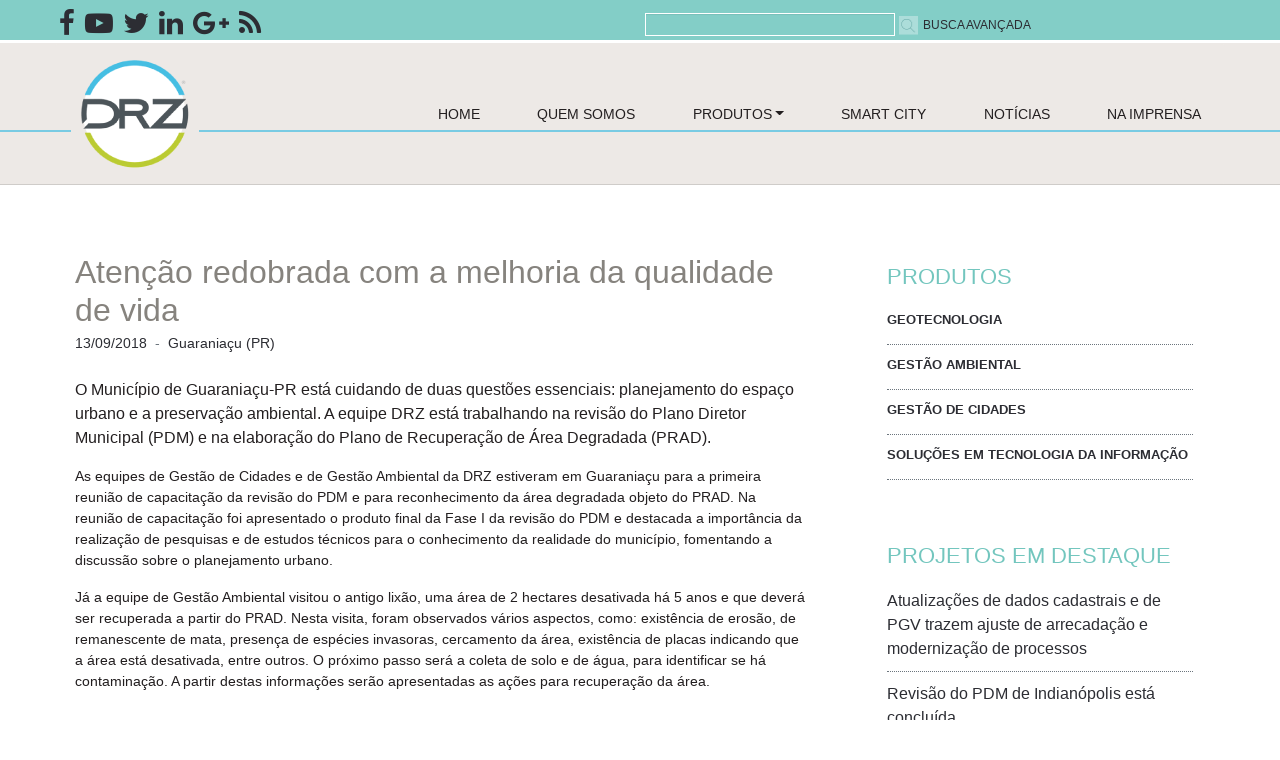

--- FILE ---
content_type: text/html; charset=UTF-8
request_url: https://drz.com.br/atencao-redobrada-com-a-melhoria-da-qualidade-de-vida/
body_size: 44677
content:
<!doctype html>
<html lang="pt-BR" prefix="og: http://ogp.me/ns#">

<head>
	<meta charset="UTF-8">
    <meta name="viewport" content="width=device-width, initial-scale=1">
    <link rel="profile" href="http://gmpg.org/xfn/11">

    <title>Atenção redobrada com a melhoria da qualidade de vida - DRZ Geotecnologia e Consultoria</title>

<!-- This site is optimized with the Yoast SEO plugin v10.0 - https://yoast.com/wordpress/plugins/seo/ -->
<meta name="description" content="O Município de Guaraniaçu-PR está cuidando de duas questões essenciais: planejamento do espaço urbano e a preservação ambiental. A equipe DRZ está trabalhando na revisão do Plano Diretor Municipal (PDM) e na elaboração do Plano de Recuperação de Área Degradada (PRAD)."/>
<link rel="canonical" href="https://drz.com.br/atencao-redobrada-com-a-melhoria-da-qualidade-de-vida/" />
<meta property="og:locale" content="pt_BR" />
<meta property="og:type" content="article" />
<meta property="og:title" content="Atenção redobrada com a melhoria da qualidade de vida - DRZ Geotecnologia e Consultoria" />
<meta property="og:description" content="O Município de Guaraniaçu-PR está cuidando de duas questões essenciais: planejamento do espaço urbano e a preservação ambiental. A equipe DRZ está trabalhando na revisão do Plano Diretor Municipal (PDM) e na elaboração do Plano de Recuperação de Área Degradada (PRAD)." />
<meta property="og:url" content="https://drz.com.br/atencao-redobrada-com-a-melhoria-da-qualidade-de-vida/" />
<meta property="og:site_name" content="DRZ Geotecnologia e Consultoria" />
<meta property="article:section" content="Gestão Ambiental" />
<meta property="article:published_time" content="2018-09-13T14:16:15+00:00" />
<meta property="article:modified_time" content="2019-03-26T14:38:11+00:00" />
<meta property="og:updated_time" content="2019-03-26T14:38:11+00:00" />
<meta name="twitter:card" content="summary_large_image" />
<meta name="twitter:description" content="O Município de Guaraniaçu-PR está cuidando de duas questões essenciais: planejamento do espaço urbano e a preservação ambiental. A equipe DRZ está trabalhando na revisão do Plano Diretor Municipal (PDM) e na elaboração do Plano de Recuperação de Área Degradada (PRAD)." />
<meta name="twitter:title" content="Atenção redobrada com a melhoria da qualidade de vida - DRZ Geotecnologia e Consultoria" />
<script type='application/ld+json'>{"@context":"https://schema.org","@type":"Organization","url":"https://drz.com.br/","sameAs":[],"@id":"https://drz.com.br/#organization","name":"drz gest\u00e3o de cidades","logo":"http://drz.com.br/wp-content/uploads/2019/02/logo-1.png"}</script>
<!-- / Yoast SEO plugin. -->

<link rel='dns-prefetch' href='//s0.wp.com' />
<link rel='dns-prefetch' href='//www.google.com' />
<link rel='dns-prefetch' href='//secure.gravatar.com' />
<link rel='dns-prefetch' href='//maxcdn.bootstrapcdn.com' />
<link rel='dns-prefetch' href='//s.w.org' />
<link rel="alternate" type="application/rss+xml" title="Feed para DRZ Geotecnologia e Consultoria &raquo;" href="https://drz.com.br/feed/" />
<link rel="alternate" type="application/rss+xml" title="Feed de comentários para DRZ Geotecnologia e Consultoria &raquo;" href="https://drz.com.br/comments/feed/" />
<link rel="alternate" type="application/rss+xml" title="Feed de comentários para DRZ Geotecnologia e Consultoria &raquo; Atenção redobrada com a melhoria da qualidade de vida" href="https://drz.com.br/atencao-redobrada-com-a-melhoria-da-qualidade-de-vida/feed/" />
		<script type="text/javascript">
			window._wpemojiSettings = {"baseUrl":"https:\/\/s.w.org\/images\/core\/emoji\/11.2.0\/72x72\/","ext":".png","svgUrl":"https:\/\/s.w.org\/images\/core\/emoji\/11.2.0\/svg\/","svgExt":".svg","source":{"concatemoji":"https:\/\/drz.com.br\/wp-includes\/js\/wp-emoji-release.min.js?ver=5.1.19"}};
			!function(e,a,t){var n,r,o,i=a.createElement("canvas"),p=i.getContext&&i.getContext("2d");function s(e,t){var a=String.fromCharCode;p.clearRect(0,0,i.width,i.height),p.fillText(a.apply(this,e),0,0);e=i.toDataURL();return p.clearRect(0,0,i.width,i.height),p.fillText(a.apply(this,t),0,0),e===i.toDataURL()}function c(e){var t=a.createElement("script");t.src=e,t.defer=t.type="text/javascript",a.getElementsByTagName("head")[0].appendChild(t)}for(o=Array("flag","emoji"),t.supports={everything:!0,everythingExceptFlag:!0},r=0;r<o.length;r++)t.supports[o[r]]=function(e){if(!p||!p.fillText)return!1;switch(p.textBaseline="top",p.font="600 32px Arial",e){case"flag":return s([55356,56826,55356,56819],[55356,56826,8203,55356,56819])?!1:!s([55356,57332,56128,56423,56128,56418,56128,56421,56128,56430,56128,56423,56128,56447],[55356,57332,8203,56128,56423,8203,56128,56418,8203,56128,56421,8203,56128,56430,8203,56128,56423,8203,56128,56447]);case"emoji":return!s([55358,56760,9792,65039],[55358,56760,8203,9792,65039])}return!1}(o[r]),t.supports.everything=t.supports.everything&&t.supports[o[r]],"flag"!==o[r]&&(t.supports.everythingExceptFlag=t.supports.everythingExceptFlag&&t.supports[o[r]]);t.supports.everythingExceptFlag=t.supports.everythingExceptFlag&&!t.supports.flag,t.DOMReady=!1,t.readyCallback=function(){t.DOMReady=!0},t.supports.everything||(n=function(){t.readyCallback()},a.addEventListener?(a.addEventListener("DOMContentLoaded",n,!1),e.addEventListener("load",n,!1)):(e.attachEvent("onload",n),a.attachEvent("onreadystatechange",function(){"complete"===a.readyState&&t.readyCallback()})),(n=t.source||{}).concatemoji?c(n.concatemoji):n.wpemoji&&n.twemoji&&(c(n.twemoji),c(n.wpemoji)))}(window,document,window._wpemojiSettings);
		</script>
		<style type="text/css">
img.wp-smiley,
img.emoji {
	display: inline !important;
	border: none !important;
	box-shadow: none !important;
	height: 1em !important;
	width: 1em !important;
	margin: 0 .07em !important;
	vertical-align: -0.1em !important;
	background: none !important;
	padding: 0 !important;
}
</style>
	<link rel='stylesheet' id='wp-block-library-css'  href='https://drz.com.br/wp-includes/css/dist/block-library/style.min.css?ver=5.1.19' type='text/css' media='all' />
<link rel='stylesheet' id='searchandfilter-css'  href='https://drz.com.br/wp-content/plugins/search-filter/style.css?ver=1' type='text/css' media='all' />
<link rel='stylesheet' id='fontawesome-css-css'  href='https://maxcdn.bootstrapcdn.com/font-awesome/4.7.0/css/font-awesome.min.css?ver=5.1.19' type='text/css' media='all' />
<link rel='stylesheet' id='dashicons-css'  href='https://drz.com.br/wp-includes/css/dashicons.min.css?ver=5.1.19' type='text/css' media='all' />
<link rel='stylesheet' id='uvdesk-style-css'  href='https://drz.com.br/wp-content/plugins/uvdesk/assets/css/style.css?ver=1.2.7' type='text/css' media='all' />
<link rel='stylesheet' id='open-iconic-bootstrap-css'  href='https://drz.com.br/wp-content/themes/drz-theme/assets/css/open-iconic-bootstrap.css?ver=v4.0.0' type='text/css' media='all' />
<link rel='stylesheet' id='bootstrap-4-css'  href='https://drz.com.br/wp-content/themes/drz-theme/assets/css/bootstrap.css?ver=v4.0.0' type='text/css' media='all' />
<link rel='stylesheet' id='wp-bootstrap-4-style-css'  href='https://drz.com.br/wp-content/themes/drz-theme/style.css?ver=1.0.2' type='text/css' media='all' />
<link rel='stylesheet' id='load-fa-css'  href='https://maxcdn.bootstrapcdn.com/font-awesome/4.7.0/css/font-awesome.min.css?ver=5.1.19' type='text/css' media='all' />
<link rel='stylesheet' id='drz-theme_no-kirki-css'  href='https://drz.com.br/wp-content/themes/drz-theme/style.css' type='text/css' media='all' />
<style id='drz-theme_no-kirki-inline-css' type='text/css'>
.custom-logo{height:60px;width:auto;}.navbar.bg-dark{background-color:#343a40 !important;}a,.btn-outline-primary,.content-area .sp-the-post .entry-header .entry-title a:hover,.btn-link{color:#4f5245;}.btn-primary,input[type="button"],input[type="reset"],input[type="submit"],.sp-services-section .sp-single-service .sp-service-icon,.button.add_to_cart_button,.wc-proceed-to-checkout .checkout-button.button,.price_slider_amount button[type="submit"]{background-color:#4f5245;}.btn-primary,input[type="button"],input[type="reset"],input[type="submit"],.btn-outline-primary,.button.add_to_cart_button,.wc-proceed-to-checkout .checkout-button.button,.price_slider_amount button[type="submit"]{border-color:#4f5245;}.btn-outline-primary:hover{background-color:#4f5245;border-color:#4f5245;}.entry-title a:hover{color:#4f5245 !important;}.btn-primary:focus,.btn-outline-primary:focus{box-shadow:0 0 0 0.1rem #4f5245 !important;}.shop_table.shop_table_responsive.woocommerce-cart-form__contents button[type="submit"],.form-row.place-order button[type="submit"],.single-product .summary.entry-summary button[type="submit"]{background-color:0 0 0 0.1rem #4f5245 !important;border-color:0 0 0 0.1rem #4f5245 !important;}a:hover,a:active,a:focus,.btn-link:hover,.entry-meta a:hover,.comments-link a:hover,.edit-link a:hover{color:#34352f;}.btn-primary:hover,.btn-primary:active,.btn-primary:focus,input[type="button"]:hover,input[type="button"]:active,input[type="button"]:focus,input[type="submit"]:hover,input[type="submit"]:active,input[type="submit"]:focus,.btn-primary:not(:disabled):not(.disabled):active,.button.add_to_cart_button:hover,.wc-proceed-to-checkout .checkout-button.button:hover,.price_slider_amount button[type="submit"]:hover{background-color:#34352f;border-color:#34352f;}.shop_table.shop_table_responsive.woocommerce-cart-form__contents button[type="submit"]:hover,.form-row.place-order button[type="submit"]:hover,.single-product .summary.entry-summary button[type="submit"]:hover{background-color:#34352f !important;border-color:#34352f !important !important;}.site-footer.bg-white{background-color:#ffffff !important;}.site-footer.text-muted{color:#6c757d !important;}.site-footer a{color:#4f5245 !important;}body,button,input,optgroup,select,textarea{font-family:-apple-system, BlinkMacSystemFont, &#039;Segoe UI&#039;, Roboto, Oxygen-Sans, Ubuntu, Cantarell, &#039;Helvetica Neue&#039;, sans-serif;font-weight:400;line-height:;letter-spacing:;}h1,h2,h3,h4,h5,h6,.h1,.h2,.h3,.h4,.h5,.h6{font-family:-apple-system, BlinkMacSystemFont, &#039;Segoe UI&#039;, Roboto, Oxygen-Sans, Ubuntu, Cantarell, &#039;Helvetica Neue&#039;, sans-serif;font-weight:500;line-height:;letter-spacing:;}.container{max-width:1140px;}.elementor-section.elementor-section-boxed>.elementor-container{max-width:1140px;}
</style>
<link rel='stylesheet' id='social-logos-css'  href='https://drz.com.br/wp-content/plugins/jetpack/_inc/social-logos/social-logos.min.css?ver=1' type='text/css' media='all' />
<link rel='stylesheet' id='jetpack_css-css'  href='https://drz.com.br/wp-content/plugins/jetpack/css/jetpack.css?ver=7.1.3' type='text/css' media='all' />
<script type='text/javascript' src='https://drz.com.br/wp-includes/js/jquery/jquery.js?ver=1.12.4'></script>
<script type='text/javascript' src='https://drz.com.br/wp-includes/js/jquery/jquery-migrate.min.js?ver=1.4.1'></script>
<script type='text/javascript'>
/* <![CDATA[ */
var related_posts_js_options = {"post_heading":"h4"};
/* ]]> */
</script>
<script type='text/javascript' src='https://drz.com.br/wp-content/plugins/jetpack/_inc/build/related-posts/related-posts.min.js?ver=20190204'></script>
<script type='text/javascript'>
/* <![CDATA[ */
var api_script = {"api_admin_ajax":"https:\/\/drz.com.br\/wp-admin\/admin-ajax.php","api_nonce":"8669550512","uvdesk_member_url":"https:\/\/drz.com.br\/uvdesk\/customer","is_admin":"0"};
/* ]]> */
</script>
<script type='text/javascript' src='https://drz.com.br/wp-content/plugins/uvdesk/assets/js/plugin-uvdesk.js?ver=4.9.15'></script>
<script type='text/javascript' src='https://www.google.com/recaptcha/api.js?ver=5.1.19'></script>
<link rel='https://api.w.org/' href='https://drz.com.br/wp-json/' />
<link rel="EditURI" type="application/rsd+xml" title="RSD" href="https://drz.com.br/xmlrpc.php?rsd" />
<link rel="wlwmanifest" type="application/wlwmanifest+xml" href="https://drz.com.br/wp-includes/wlwmanifest.xml" /> 
<meta name="generator" content="WordPress 5.1.19" />
<link rel='shortlink' href='https://wp.me/paOMaK-g3' />
<link rel="alternate" type="application/json+oembed" href="https://drz.com.br/wp-json/oembed/1.0/embed?url=https%3A%2F%2Fdrz.com.br%2Fatencao-redobrada-com-a-melhoria-da-qualidade-de-vida%2F" />
<link rel="alternate" type="text/xml+oembed" href="https://drz.com.br/wp-json/oembed/1.0/embed?url=https%3A%2F%2Fdrz.com.br%2Fatencao-redobrada-com-a-melhoria-da-qualidade-de-vida%2F&#038;format=xml" />

<link rel='dns-prefetch' href='//v0.wordpress.com'/>
<link rel='dns-prefetch' href='//i0.wp.com'/>
<link rel='dns-prefetch' href='//i1.wp.com'/>
<link rel='dns-prefetch' href='//i2.wp.com'/>
<style type='text/css'>img#wpstats{display:none}</style><link rel="pingback" href="https://drz.com.br/xmlrpc.php">			<style type="text/css">
				.wb-bp-front-page .wp-bs-4-jumbotron {
					background-image: url(https://drz.com.br/wp-content/uploads/2019/02/cropped-logo-4.png);
				}
				.wp-bp-jumbo-overlay {
					background: rgba(33,37,41, 0.7);
				}
			</style>
					<style type="text/css">
				/* If html does not have either class, do not show lazy loaded images. */
				html:not( .jetpack-lazy-images-js-enabled ):not( .js ) .jetpack-lazy-image {
					display: none;
				}
			</style>
			<script>
				document.documentElement.classList.add(
					'jetpack-lazy-images-js-enabled'
				);
			</script>
		<link rel="icon" href="https://i2.wp.com/drz.com.br/wp-content/uploads/2019/02/cropped-logo-1-1.png?fit=32%2C32&#038;ssl=1" sizes="32x32" />
<link rel="icon" href="https://i2.wp.com/drz.com.br/wp-content/uploads/2019/02/cropped-logo-1-1.png?fit=192%2C192&#038;ssl=1" sizes="192x192" />
<link rel="apple-touch-icon-precomposed" href="https://i2.wp.com/drz.com.br/wp-content/uploads/2019/02/cropped-logo-1-1.png?fit=180%2C180&#038;ssl=1" />
<meta name="msapplication-TileImage" content="https://i2.wp.com/drz.com.br/wp-content/uploads/2019/02/cropped-logo-1-1.png?fit=270%2C270&#038;ssl=1" />
			<style type="text/css" id="wp-custom-css">
				.title-body a{
		visibility:hidden;
}
.title-body a:after{
		content:"Nossos clientes falam sobre a experiência de trabalhar com a DRZ Gestão de Cidades";
	  visibility: visible;
	  padding-left: 32px;
}			</style>
			<!-- Global site tag (gtag.js) - Google Analytics -->
	<script async src="https://www.googletagmanager.com/gtag/js?id=UA-136347808-1"></script>
	<script>
	  window.dataLayer = window.dataLayer || [];
	  function gtag(){dataLayer.push(arguments);}
	  gtag('js', new Date());

	  gtag('config', 'UA-136347808-1');
	</script>
</head>

<body class="post-template-default single single-post postid-995 single-format-standard wp-custom-logo elementor-default">
    <div id="page" class="site">
        <a class="skip-link screen-reader-text" href="#content">
            Skip to content</a>

        <header id="masthead" class="site-header ">

            <div class="top-header navbar-fixed-top">
                <div class="container">
                    <div class="row ml-0 mr-0 pl-1 pr-1">
                        <div class="col-5 col-md-6 pr-0 pl-0">
                            <div class="social navbar-left">
                                <ul>
                                    <li><a href="https://www.facebook.com/Drz-Geotecnologia-E-Consultoria-Ldta-107934029280797/?fref=ts" target="_blank"><i class="fa fa-facebook"></i></a></li>
									<li><a href="https://www.youtube.com/channel/UCrRJQSmvagDGXvc_DwJ6sUQ" target="_blank"><i class="fa fa-youtube-play" aria-hidden="true"></i></a></li>
                                    <li><a href="http://www.twitter.com" target="_blank"><i class="fa fa-twitter"></i></a></li>
                                    <li><a href="https://www.linkedin.com/company/drz" target="_blank"><i class="fa fa-linkedin"></i></a></li>
                                    <li><a href="https://plus.google.com/collections/featured" target="_blank"><i class="fa fa-google-plus"></i></a></li>
                                    <li><a href="http://drz.com.br/index.php?r=rss" target="_blank"><i class="fa fa-rss"></i></a></li>
                                </ul>
                            </div>
                            </div>
                        <div class="col-7 col-md-6 pl-0">                        
                            <form role="search" method="get" id="searchform" action="https://drz.com.br/" class="header__form-search">
    <div class="form-group header__search">
    <input type="text" value="" name="s" id="s" class="form-control busca" />
    <input type="hidden" id="searchsubmit" value="Pesquisar" />
    <button type="submit" class="busca"></button>
    <a href="https://drz.com.br/?s=" class="search"><span>Busca Avançada</span></a>
    </div>
    </form>                        </div>
                    </div>
                </div>
            </div>

            <div class="navbar-header">
            </div>
            <nav id="site-navigation" class="navbar main-navigation navbar navbar-expand-lg navbar-light text-dark header_space-search">
                                    <a href="https://drz.com.br/" class="custom-logo-link" rel="home" itemprop="url"><img width="108" height="108" src="https://i0.wp.com/drz.com.br/wp-content/uploads/2019/02/cropped-logo-5.png?fit=108%2C108&amp;ssl=1" class="custom-logo jetpack-lazy-image" alt="DRZ Geotecnologia e Consultoria" itemprop="logo" data-attachment-id="887" data-permalink="https://drz.com.br/cropped-logo-5-png/" data-orig-file="https://i0.wp.com/drz.com.br/wp-content/uploads/2019/02/cropped-logo-5.png?fit=108%2C108&amp;ssl=1" data-orig-size="108,108" data-comments-opened="1" data-image-meta="{&quot;aperture&quot;:&quot;0&quot;,&quot;credit&quot;:&quot;&quot;,&quot;camera&quot;:&quot;&quot;,&quot;caption&quot;:&quot;&quot;,&quot;created_timestamp&quot;:&quot;0&quot;,&quot;copyright&quot;:&quot;&quot;,&quot;focal_length&quot;:&quot;0&quot;,&quot;iso&quot;:&quot;0&quot;,&quot;shutter_speed&quot;:&quot;0&quot;,&quot;title&quot;:&quot;&quot;,&quot;orientation&quot;:&quot;0&quot;}" data-image-title="cropped-logo-5.png" data-image-description="&lt;p&gt;http://drz.com.br/wp-content/uploads/2019/02/cropped-logo-5.png&lt;/p&gt;
" data-medium-file="https://i0.wp.com/drz.com.br/wp-content/uploads/2019/02/cropped-logo-5.png?fit=108%2C108&amp;ssl=1" data-large-file="https://i0.wp.com/drz.com.br/wp-content/uploads/2019/02/cropped-logo-5.png?fit=108%2C108&amp;ssl=1" data-lazy-src="https://i0.wp.com/drz.com.br/wp-content/uploads/2019/02/cropped-logo-5.png?fit=108%2C108&amp;ssl=1&amp;is-pending-load=1" srcset="[data-uri]" /></a>
                    <div class="site-branding-text hidden">
                                                <h2 class="site-title h3 mb-0"><a href="https://drz.com.br/" rel="home" class="navbar-brand mb-0">
                                DRZ Geotecnologia e Consultoria</a></h2>
                                                <p class="site-description">
                            Resolvemos as demandas de geoprocessamento, gestão inteligente, ambientais, planejamento urbano, do setor público. Mais de 500 clientes atendidos.                        </p>
                                        </div>

                <button class="navbar-toggler" type="button" data-toggle="collapse" data-target="#primary-menu-wrap" aria-controls="primary-menu-wrap" aria-expanded="false" aria-label="Toggle navigation">
                    <span class="navbar-toggler-icon"></span>
                </button>
                <div id="primary-menu-wrap" class="collapse navbar-collapse"><ul id="primary-menu" class="navbar-nav ml-auto pl-3"><li class='nav-item    menu-item menu-item-type-post_type menu-item-object-page menu-item-home'><a href="https://drz.com.br/" class="nav-link">HOME</a></li>
<li class='nav-item    menu-item menu-item-type-post_type menu-item-object-page'><a href="https://drz.com.br/empresa/" class="nav-link">QUEM SOMOS</a></li>
<li class='nav-item  dropdown  menu-item menu-item-type-post_type menu-item-object-page menu-item-has-children'><a href="https://drz.com.br/produtos/" class="nav-link dropdown-toggle" data-toggle="dropdown" aria-haspopup="true" aria-expanded="false">PRODUTOS</a><ul class='dropdown-menu  depth_0'><li class='nav-item    menu-item menu-item-type-post_type menu-item-object-page'><a href="https://drz.com.br/geotecnologia/" class="nav-link">Geotecnologia</a></li>
<li class='nav-item    menu-item menu-item-type-post_type menu-item-object-page'><a href="https://drz.com.br/gestao-ambiental/" class="nav-link">Gestão Ambiental</a></li>
<li class='nav-item    menu-item menu-item-type-post_type menu-item-object-page'><a href="https://drz.com.br/gestao-de-cidades/" class="nav-link">Gestão de Cidades</a></li>
<li class='nav-item    menu-item menu-item-type-post_type menu-item-object-page'><a href="https://drz.com.br/solucoes-em-tecnologia-da-informacao/" class="nav-link">Soluções em Tecnologia da Informação</a></li>
</ul>
</li>
<li class='nav-item    menu-item menu-item-type-post_type menu-item-object-page'><a href="https://drz.com.br/webgis/" class="nav-link">SMART CITY</a></li>
<li class='nav-item    menu-item menu-item-type-post_type menu-item-object-page current_page_parent'><a href="https://drz.com.br/noticias/" class="nav-link">NOTÍCIAS</a></li>
<li class='nav-item    menu-item menu-item-type-post_type menu-item-object-page'><a href="https://drz.com.br/na-impressa/" class="nav-link">NA IMPRENSA</a></li>
</ul></div>                                </nav><!-- #site-navigation -->
        </header><!-- #masthead -->

        <div id="content" class="site-content"> 

<div class="container">
    <div class="row">

                    <div class="col-md-8 wp-bp-content-width">
                
                <div id="primary" class="content-area">
                    <main id="main" class="site-main">

                        
<article id="post-995" class="mt-3r post-995 post type-post status-publish format-standard hentry category-gestao-ambiental cidade-guaraniacu-pr news-noticias-news-gestao-ambiental">
	<div class="card-body">

				<header class="entry-header">
			<h1 class="entry-title card-title h2">Atenção redobrada com a melhoria da qualidade de vida</h1>			<div class="entry-meta text-muted">
				<span class="posted-on"><a href="https://drz.com.br/atencao-redobrada-com-a-melhoria-da-qualidade-de-vida/" rel="bookmark"><time class="entry-date published" datetime="2018-09-13T11:16:15-03:00">13/09/2018</time><time class="updated" datetime="2019-03-26T11:38:11-03:00">26/03/2019</time></a></span><span class="">&nbsp - &nbsp<a href="https://drz.com.br/cidades/guaraniacu-pr">Guaraniaçu (PR)</a></span></br>			</div><!-- .entry-meta -->
					</header><!-- .entry-header -->

		
					<div class="entry-content">
				<p><span style="font-size: 1rem;">O Município de Guaraniaçu-PR está cuidando de duas questões essenciais: planejamento do espaço urbano e a preservação ambiental. A equipe DRZ está trabalhando na revisão do Plano Diretor Municipal (PDM) e na elaboração do Plano de Recuperação de Área Degradada (PRAD).</span></p>
<p>As equipes de Gestão de Cidades e de Gestão Ambiental da DRZ estiveram em Guaraniaçu para a primeira reunião de capacitação da revisão do PDM e para reconhecimento da área degradada objeto do PRAD. Na reunião de capacitação foi apresentado o produto final da Fase I da revisão do PDM e destacada a importância da realização de pesquisas e de estudos técnicos para o conhecimento da realidade do município, fomentando a discussão sobre o planejamento urbano.</p>
<p>Já a equipe de Gestão Ambiental visitou o antigo lixão, uma área de 2 hectares desativada há 5 anos e que deverá ser recuperada a partir do PRAD. Nesta visita, foram observados vários aspectos, como: existência de erosão, de remanescente de mata, presença de espécies invasoras, cercamento da área, existência de placas indicando que a área está desativada, entre outros. O próximo passo será a coleta de solo e de água, para identificar se há contaminação. A partir destas informações serão apresentadas as ações para recuperação da área.</p>
<p>&nbsp;</p>
<div class="sharedaddy sd-sharing-enabled"><div class="robots-nocontent sd-block sd-social sd-social-icon sd-sharing"><h3 class="sd-title">Compartilhe isso:</h3><div class="sd-content"><ul><li class="share-twitter"><a rel="nofollow noopener noreferrer" data-shared="sharing-twitter-995" class="share-twitter sd-button share-icon no-text" href="https://drz.com.br/atencao-redobrada-com-a-melhoria-da-qualidade-de-vida/?share=twitter" target="_blank" title="Clique para compartilhar no Twitter"><span></span><span class="sharing-screen-reader-text">Clique para compartilhar no Twitter(abre em nova janela)</span></a></li><li class="share-facebook"><a rel="nofollow noopener noreferrer" data-shared="sharing-facebook-995" class="share-facebook sd-button share-icon no-text" href="https://drz.com.br/atencao-redobrada-com-a-melhoria-da-qualidade-de-vida/?share=facebook" target="_blank" title="Clique para compartilhar no Facebook"><span></span><span class="sharing-screen-reader-text">Clique para compartilhar no Facebook(abre em nova janela)</span></a></li><li class="share-linkedin"><a rel="nofollow noopener noreferrer" data-shared="sharing-linkedin-995" class="share-linkedin sd-button share-icon no-text" href="https://drz.com.br/atencao-redobrada-com-a-melhoria-da-qualidade-de-vida/?share=linkedin" target="_blank" title="Clique para compartilhar no LinkedIn"><span></span><span class="sharing-screen-reader-text">Clique para compartilhar no LinkedIn(abre em nova janela)</span></a></li><li class="share-jetpack-whatsapp"><a rel="nofollow noopener noreferrer" data-shared="" class="share-jetpack-whatsapp sd-button share-icon no-text" href="https://api.whatsapp.com/send?text=Aten%C3%A7%C3%A3o%20redobrada%20com%20a%20melhoria%20da%20qualidade%20de%20vida%20https%3A%2F%2Fdrz.com.br%2Fatencao-redobrada-com-a-melhoria-da-qualidade-de-vida%2F" target="_blank" title="Clique para compartilhar no WhatsApp"><span></span><span class="sharing-screen-reader-text">Clique para compartilhar no WhatsApp(abre em nova janela)</span></a></li><li class="share-end"></li></ul></div></div></div>
<div id='jp-relatedposts' class='jp-relatedposts' >
	<h3 class="jp-relatedposts-headline"><em>Relacionado</em></h3>
</div>			</div><!-- .entry-content -->
		
	</div>
	<!-- /.card-body -->

			<footer class="entry-footer card-footer text-muted">
			
			<span class="cat-links">
				<h6>Mais Notícias:</h6><span class="badge badge-light badge-pill"><a href="https://drz.com.br/news/news-tributacao">GEOTECNOLOGIAS</a></span><span class="badge badge-light badge-pill"><a href="https://drz.com.br/news/news-gestao-ambiental">GESTÃO AMBIENTAL</a></span><span class="badge badge-light badge-pill"><a href="https://drz.com.br/news/news-planejamento-urbano">PLANEJAMENTO URBANO</a></span><span class="badge badge-light badge-pill"><a href="https://drz.com.br/news/news-smart-city">SMART CITY</a></span>			</span>

			<span class="tags-links">
							</span>

				</footer><!-- .entry-footer -->
	
</article><!-- #post-995 -->

	<nav class="navigation post-navigation" role="navigation">
		<h2 class="screen-reader-text">Navegação de Post</h2>
		<div class="nav-links"><div class="nav-previous"><a href="https://drz.com.br/mais-um-municipio-investe-em-ctm-para-aumentar-capacidade-tributaria/" rel="prev">&laquo; Artigo anterior</a></div><div class="nav-next"><a href="https://drz.com.br/seu-municipio-pode-estar-perdendo-receita-atualize-o-codigo-tributario-municipal/" rel="next">Próximo Artigo &raquo;</a></div></div>
	</nav>
<div id="comments" class="comments-area card">

    
        <div class="wb-comment-form">
        	<div id="respond" class="comment-respond">
		<h5 class="reply-title">Deixe uma resposta<small class="wb-cancel-reply"><a rel="nofollow" id="cancel-comment-reply-link" href="/atencao-redobrada-com-a-melhoria-da-qualidade-de-vida/#respond" style="display:none;">Cancel</a></small></h5>			<form action="https://drz.com.br/wp-comments-post.php" method="post" id="commentform" class="comment-form row align-items-center" novalidate>
				<div class="col-md-12 text-muted wb-comment-notes"><p>Seu endereço de e-mail não será publicado. Campos obrigatórios são marcados *</p></div><div class="comment-form-textarea form-group col-md-12"><textarea id="comment" name="comment" cols="45" rows="8" aria-required="true" class="form-control" placeholder="Digite o seu comentário..."></textarea></div><div class="comment-form-author form-group col-md-6"><input id="author" placeholder="Nome *" name="author" type="text" value="" size="30" class="form-control" required /></div>
<p class="comment-form-email form-group col-md-6"><input id="email" placeholder="Email *" name="email" type="email" value="" size="30" class="form-control" required /></p>
<p class="comment-form-cookies-consent"><input id="wp-comment-cookies-consent" name="wp-comment-cookies-consent" type="checkbox" value="yes" /><label for="wp-comment-cookies-consent">Salvar meus dados neste navegador para a próxima vez que eu comentar.</label></p>
<div class="form-submit w-100 text-center"><p class="comment-subscription-form"><input type="checkbox" name="subscribe_comments" id="subscribe_comments" value="subscribe" style="width: auto; -moz-appearance: checkbox; -webkit-appearance: checkbox;" /> <label class="subscribe-label" id="subscribe-label" for="subscribe_comments">Notifique-me sobre novos comentários por e-mail.</label></p><p class="comment-subscription-form"><input type="checkbox" name="subscribe_blog" id="subscribe_blog" value="subscribe" style="width: auto; -moz-appearance: checkbox; -webkit-appearance: checkbox;" /> <label class="subscribe-label" id="subscribe-blog-label" for="subscribe_blog">Notifique-me sobre novas publicações por e-mail.</label></p><input name="submit" type="submit" id="submit" class="submit btn btn-primary comment-submit-btn" value="Enviar comentário" /> <input type='hidden' name='comment_post_ID' value='995' id='comment_post_ID' />
<input type='hidden' name='comment_parent' id='comment_parent' value='0' />
</div><p style="display: none;"><input type="hidden" id="akismet_comment_nonce" name="akismet_comment_nonce" value="14985c03c2" /></p><p style="display: none;"><input type="hidden" id="ak_js" name="ak_js" value="97"/></p>			</form>
			</div><!-- #respond -->
	    </div>
    
</div><!-- #comments -->
<div class="modal fade" id="modal-center-info" tabindex="-1" role="dialog" aria-labelledby="modal-center-infoTitle" aria-hidden="true">
    <div class="modal-dialog modal-dialog-centered" role="document">
        <div class="modal-content">
            <div class="modal-header">
                <h5 class="modal-title" id="exampleModalLongTitle">Comentário Enviado com Sucesso!</h5>
                <button type="button" class="close" data-dismiss="modal" aria-label="Close">
                    <span aria-hidden="true">&times;</span>
                </button>
            </div>
            <div class="modal-body">
                O Comentário será aprovado pelos nossos editores, depois de aprovado será publicado na matéria
            </div>
            <div class="modal-footer">
                <button type="button" class="btn btn-primary" data-dismiss="modal">Fechar</button>
            </div>
        </div>
    </div>
</div 
                    </main><!-- #main -->
                </div><!-- #primary -->
            </div>
            <!-- /.col-md-8 -->

                                    <div class="col-md-4 wp-bp-sidebar-width">
                                    
<aside id="secondary" class="widget-area sidebar-1-area mt-3r">
	<section id="nav_menu-6" class="widget widget_nav_menu"><h5 class="widget-title h6">Produtos</h5><div class="menu-produtos-container"><ul id="menu-produtos" class="menu"><li id="menu-item-878" class="menu-item menu-item-type-post_type menu-item-object-page menu-item-878"><a href="https://drz.com.br/geotecnologia/">Geotecnologia</a></li>
<li id="menu-item-879" class="menu-item menu-item-type-post_type menu-item-object-page menu-item-879"><a href="https://drz.com.br/gestao-ambiental/">Gestão Ambiental</a></li>
<li id="menu-item-880" class="menu-item menu-item-type-post_type menu-item-object-page menu-item-880"><a href="https://drz.com.br/gestao-de-cidades/">Gestão de Cidades</a></li>
<li id="menu-item-881" class="menu-item menu-item-type-post_type menu-item-object-page menu-item-881"><a href="https://drz.com.br/solucoes-em-tecnologia-da-informacao/">Soluções em Tecnologia da Informação</a></li>
</ul></div></section><section id="recent-posts-cat-3" class="widget widget_recent_entries widget_recent_entries_cat"><h5 class="widget-title h6">PROJETOS EM DESTAQUE</h5><ul><li>                <a href="https://drz.com.br/atualizacoes-de-dados-cadastrais-e-de-pgv-trazem-ajuste-de-arrecadacao-e-modernizacao-de-processos/">
            Atualizações de dados cadastrais e de PGV trazem ajuste de arrecadação e modernização de processos</a></li><li>                <a href="https://drz.com.br/revisao-do-pdm-de-indianopolis-esta-concluida/">
            Revisão do PDM de Indianópolis está concluída</a></li></ul><section id="media_image-10" class="widget widget_media_image"><h5 class="widget-title h6">MAPA DE CLIENTES</h5><a href="http://webgis.drz.com.br/drz/"><img width="250" height="235" src="https://i0.wp.com/drz.com.br/wp-content/uploads/2019/02/mapa-client.jpg?fit=250%2C235&amp;ssl=1" class="image wp-image-265  attachment-full size-full jetpack-lazy-image" alt="" style="max-width: 100%; height: auto;" data-attachment-id="265" data-permalink="https://drz.com.br/mapa-client/" data-orig-file="https://i0.wp.com/drz.com.br/wp-content/uploads/2019/02/mapa-client.jpg?fit=250%2C235&amp;ssl=1" data-orig-size="250,235" data-comments-opened="1" data-image-meta="{&quot;aperture&quot;:&quot;0&quot;,&quot;credit&quot;:&quot;&quot;,&quot;camera&quot;:&quot;&quot;,&quot;caption&quot;:&quot;&quot;,&quot;created_timestamp&quot;:&quot;0&quot;,&quot;copyright&quot;:&quot;&quot;,&quot;focal_length&quot;:&quot;0&quot;,&quot;iso&quot;:&quot;0&quot;,&quot;shutter_speed&quot;:&quot;0&quot;,&quot;title&quot;:&quot;&quot;,&quot;orientation&quot;:&quot;0&quot;}" data-image-title="mapa-client" data-image-description="" data-medium-file="https://i0.wp.com/drz.com.br/wp-content/uploads/2019/02/mapa-client.jpg?fit=250%2C235&amp;ssl=1" data-large-file="https://i0.wp.com/drz.com.br/wp-content/uploads/2019/02/mapa-client.jpg?fit=250%2C235&amp;ssl=1" data-lazy-src="https://i0.wp.com/drz.com.br/wp-content/uploads/2019/02/mapa-client.jpg?fit=250%2C235&amp;ssl=1&amp;is-pending-load=1" srcset="[data-uri]" /></a></section></aside><!-- #secondary -->
                </div>
                <!-- /.col-md-4 -->
                            </div>
            <!-- /.row -->
        </div>
        <!-- /.container -->

        
</div><!-- #content -->

<footer id="colophon" class="site-footer text-center bg-white mt-4 text-muted">

    <section class="footer-widgets text-left">
        <div class="container">
            <div class="row mt-4">
                                <div class="col">
                    <aside class="widget-area footer-1-area mb-2">
                        <section id="custom_html-3" class="widget_text widget wp-bp-footer-widget widget_custom_html"><div class="textwidget custom-html-widget">                    <div class="email">
                        <a href="mailto:drz@drz.com.br">drz@drz.com.br<br></a>
						
                    </div>
					</div></section><section id="custom_html-4" class="widget_text widget wp-bp-footer-widget widget_custom_html"><div class="textwidget custom-html-widget">                    <address>
                        <b>Empresa</b><br>
                        Av. Higienópolis, 32 - 4o. andar - Centro<br>
                        86020-080 - Londrina - PR<br>
                        Fone: 43. 3026 4065<br>
                    </address></div></section>                    </aside>
                </div>
                
                                <div class="col">
                    <aside class="widget-area footer-2-area mb-2">
                        <section id="nav_menu-3" class="widget wp-bp-footer-widget widget_nav_menu"><div class="menu-footer-info-empresarial-container"><ul id="menu-footer-info-empresarial" class="menu"><li id="menu-item-882" class="menu-item menu-item-type-post_type menu-item-object-page menu-item-882"><a href="https://drz.com.br/empresa/">QUEM SOMOS</a></li>
<li id="menu-item-883" class="menu-item menu-item-type-post_type menu-item-object-page menu-item-883"><a href="https://drz.com.br/webgis/">SMART CITY</a></li>
<li id="menu-item-865" class="remove-border-bottom menu-item menu-item-type-custom menu-item-object-custom menu-item-865"><a href="http://webgis.drz.com.br/drz/">mapa de clientes</a></li>
<li id="menu-item-866" class="menu-item menu-item-type-post_type menu-item-object-page menu-item-866"><a href="https://drz.com.br/contato/">Contato</a></li>
</ul></div></section>                    </aside>
                </div>
                
                                <div class="col">
                    <aside class="widget-area footer-3-area mb-2">
                        <section id="nav_menu-4" class="widget wp-bp-footer-widget widget_nav_menu"><h5 class="widget-title h6">Produtos</h5><div class="menu-produtos-container"><ul id="menu-produtos-1" class="menu"><li class="menu-item menu-item-type-post_type menu-item-object-page menu-item-878"><a href="https://drz.com.br/geotecnologia/">Geotecnologia</a></li>
<li class="menu-item menu-item-type-post_type menu-item-object-page menu-item-879"><a href="https://drz.com.br/gestao-ambiental/">Gestão Ambiental</a></li>
<li class="menu-item menu-item-type-post_type menu-item-object-page menu-item-880"><a href="https://drz.com.br/gestao-de-cidades/">Gestão de Cidades</a></li>
<li class="menu-item menu-item-type-post_type menu-item-object-page menu-item-881"><a href="https://drz.com.br/solucoes-em-tecnologia-da-informacao/">Soluções em Tecnologia da Informação</a></li>
</ul></div></section>                    </aside>
                </div>
                
                            </div>
            <!-- /.row -->
        </div>
    </section>

    <div class="container">
        <div class="site-info">
            <a>
                TODOS OS DIREITOS RESERVADOS ©2019 <b>DRZ Geotecnologia e Consultoria</b>
            </a>
        </div><!-- .site-info -->
    </div>
    <!-- /.container -->
</footer><!-- #colophon -->
</div><!-- #page -->

	<div style="display:none">
	</div>

	<script type="text/javascript">
		window.WPCOM_sharing_counts = {"https:\/\/drz.com.br\/atencao-redobrada-com-a-melhoria-da-qualidade-de-vida\/":995};
	</script>
				<script type='text/javascript' src='https://drz.com.br/wp-content/plugins/jetpack/_inc/build/photon/photon.min.js?ver=20130122'></script>
<script type='text/javascript' src='https://s0.wp.com/wp-content/js/devicepx-jetpack.js?ver=202604'></script>
<script type='text/javascript' src='https://secure.gravatar.com/js/gprofiles.js?ver=2026Janaa'></script>
<script type='text/javascript'>
/* <![CDATA[ */
var WPGroHo = {"my_hash":""};
/* ]]> */
</script>
<script type='text/javascript' src='https://drz.com.br/wp-content/plugins/jetpack/modules/wpgroho.js?ver=5.1.19'></script>
<script type='text/javascript' src='https://drz.com.br/wp-content/themes/drz-theme/assets/js/bootstrap.js?ver=v4.0.0'></script>
<script type='text/javascript' src='https://drz.com.br/wp-includes/js/comment-reply.min.js?ver=5.1.19'></script>
<script type='text/javascript' src='https://drz.com.br/wp-content/plugins/jetpack/_inc/build/lazy-images/js/lazy-images.min.js?ver=7.1.3'></script>
<script type='text/javascript' src='https://drz.com.br/wp-includes/js/wp-embed.min.js?ver=5.1.19'></script>
<script async="async" type='text/javascript' src='https://drz.com.br/wp-content/plugins/akismet/_inc/form.js?ver=4.1.1'></script>
<script type='text/javascript'>
/* <![CDATA[ */
var sharing_js_options = {"lang":"en","counts":"1","is_stats_active":"1"};
/* ]]> */
</script>
<script type='text/javascript' src='https://drz.com.br/wp-content/plugins/jetpack/_inc/build/sharedaddy/sharing.min.js?ver=7.1.3'></script>
<script type='text/javascript'>
var windowOpen;
			jQuery( document.body ).on( 'click', 'a.share-twitter', function() {
				// If there's another sharing window open, close it.
				if ( 'undefined' !== typeof windowOpen ) {
					windowOpen.close();
				}
				windowOpen = window.open( jQuery( this ).attr( 'href' ), 'wpcomtwitter', 'menubar=1,resizable=1,width=600,height=350' );
				return false;
			});
var windowOpen;
			jQuery( document.body ).on( 'click', 'a.share-facebook', function() {
				// If there's another sharing window open, close it.
				if ( 'undefined' !== typeof windowOpen ) {
					windowOpen.close();
				}
				windowOpen = window.open( jQuery( this ).attr( 'href' ), 'wpcomfacebook', 'menubar=1,resizable=1,width=600,height=400' );
				return false;
			});
var windowOpen;
			jQuery( document.body ).on( 'click', 'a.share-linkedin', function() {
				// If there's another sharing window open, close it.
				if ( 'undefined' !== typeof windowOpen ) {
					windowOpen.close();
				}
				windowOpen = window.open( jQuery( this ).attr( 'href' ), 'wpcomlinkedin', 'menubar=1,resizable=1,width=580,height=450' );
				return false;
			});
</script>
<script type='text/javascript' src='https://stats.wp.com/e-202604.js' async='async' defer='defer'></script>
<script type='text/javascript'>
	_stq = window._stq || [];
	_stq.push([ 'view', {v:'ext',j:'1:7.1.3',blog:'159864938',post:'995',tz:'-3',srv:'drz.com.br'} ]);
	_stq.push([ 'clickTrackerInit', '159864938', '995' ]);
</script>

<script>
var bootstrap_between_768_992  = '<link href="https://drz.com.br/wp-content/plugins/supportcandy/asset/css/responsive/bootstrap-between-768-992.css?version=2.2.5" rel="stylesheet">';
var bootstrap_between_992_1200 = '<link href="https://drz.com.br/wp-content/plugins/supportcandy/asset/css/responsive/bootstrap-between-992-1200.css?version=2.2.5" rel="stylesheet">';
var bootstrap_max_width_767    = '<link href="https://drz.com.br/wp-content/plugins/supportcandy/asset/css/responsive/bootstrap-max-width-767.css?version=2.2.5" rel="stylesheet">';
var bootstrap_min_width_768    = '<link href="https://drz.com.br/wp-content/plugins/supportcandy/asset/css/responsive/bootstrap-min-width-768.css?version=2.2.5" rel="stylesheet">';
var bootstrap_min_width_992    = '<link href="https://drz.com.br/wp-content/plugins/supportcandy/asset/css/responsive/bootstrap-min-width-992.css?version=2.2.5" rel="stylesheet">';
var bootstrap_min_width_1200   = '<link href="https://drz.com.br/wp-content/plugins/supportcandy/asset/css/responsive/bootstrap-min-width-1200.css?version=2.2.5" rel="stylesheet">';

jQuery(document).ready(function(){
  wpsc_apply_responsive_bootstrap();
});

function wpsc_apply_responsive_bootstrap(){
  
  if (jQuery('.bootstrap-iso').length > 0) {
    
    var wpsc_width = jQuery('.bootstrap-iso').width();
    
    /* @media screen and (max-width: 767px) */
    if( wpsc_width < 768 ){
      jQuery('html').append(bootstrap_max_width_767);
    }
    
    /* @media (min-width: 768px) */
    if( wpsc_width >= 768 ){
      jQuery('html').append(bootstrap_min_width_768);
    }
    
    /* @media (min-width: 768px) and (max-width: 991px) */
    if( wpsc_width >= 768 && wpsc_width < 992 ){
      jQuery('html').append(bootstrap_between_768_992);
    }
    
    /* @media (min-width: 992px) */
    if( wpsc_width >= 992 ){
      jQuery('html').append(bootstrap_min_width_992);
    }
    
    /* @media (min-width: 992px) and (max-width: 1199px) */
    if( wpsc_width >= 992 && wpsc_width < 1200 ){
      jQuery('html').append(bootstrap_between_992_1200);
    }
    
    /* @media (min-width: 1200px) */
    if( wpsc_width >= 1200 ){
      jQuery('html').append(bootstrap_min_width_1200);
    }
    
  }
}
</script>

</body>

</html> 

--- FILE ---
content_type: text/css
request_url: https://drz.com.br/wp-content/plugins/uvdesk/assets/css/style.css?ver=1.2.7
body_size: 11324
content:

body{
    font-family: 'Open Sans', sans-serif;
}
.customer-ticket-section #ticket-table tr td {
  background-color: transparent;
  padding: 1em 0px 1em 1em;
}
.customer-ticket-section #ticket-table tr:not(:first-child):hover {
  background-color: #e6e6e6;
}
a{
  color: #2c2d33 !important;
}



/* login and sign-up */

.login-form,.wk-signup-form{
	background:#eee;
	width: 60%;
	margin:4% auto;
	position: relative;
	text-transform: capitalize;
	-webkit-border-radius: 0.4em;
   -o-border-radius: 0.4em;
   -moz-border-radius: 0.4em;
}

.login-form .head {
	position: absolute;
	top:-9%;
	left: 45%;
}
.login-form .head img {
	border-radius:50%;
	-webkit-border-radius:50%;
	-o-border-radius:50%;
	-moz-border-radius:50%;
	border:6px solid #eee;
	width: 80px;
	height: auto;
}

.wk-signup-form h1,.login-form h1{
	font-size: 30px;
  color: #676767;
  font-weight: 600;
  padding-top: 10%;
  text-align: center;
}
.wk-signup-form form, .login-form form {
	width: 80%;
  margin: 0 auto;
  padding: 5% 0% 0% 5%;
}
.login-form .text-center,.wk-signup-form .text-center{
	text-align: center;
}
.login-form .text-center h3, .wk-signup-form .text-center h3{
	color: #000;
	padding-top: 10px;
	font-weight: 600;
	padding:0;
	margin: 0;
}
.login-form .text-center a,.wk-signup-form .text-center a{
	color: #21A957;
	font-weight: 500;
	display: inline-block;
	padding-bottom: 20px;
}
.wk-signup-form form p a,.login-form form p a {
	color: #888;
	font-family: 'Open Sans', sans-serif;
}
.wk-signup-form form p a:hover ,.login-form form p a:hover {
	color:#21A957;
	font-weight: 600;
}
.wk-signup-form input[type="text"],.login-form input[type="text"],.wk-signup-form input[type="password"],.login-form input[type="password"],.wk-signup-form input[type="email"],.login-form input[type="submit"],.wk-signup-form input[type="submit"]{
	text-align:left;
	position: relative;
	width:92%;
	padding:2%;
	background:#D3D3D3;
	color: #676767;
	font-weight:600;
	font-size: 16px;
	border: none;
	border-radius: 5px;
	border:1px solid #DED6D6;
	-webkit-appearance:none;
}

.login-form input[type="text"]:hover,.login-form input[type="password"]:hover,.wk-signup-form input[type="text"]:hover, .wk-signup-form input[type="password"]:hover{
 	border:1px solid #949494;

 }
.login-form input[type="submit"],.wk-signup-form input[type="submit"]{
	text-align: center;
	background: #21A957;
	color: #fff;
	font-size: 20px;
	cursor: pointer;
	transition: 0.5s;
	-webkit-appearance:none;
	-webkit-transition: 0.5s;
	-moz-transition: 0.5s;
	-o-transition: 0.5s;
	-ms-transition: 0.5s;
}
.login-form input[type="submit"]:hover,.wk-signup-form input[type="submit"]:hover{
	background:#128A42;
	color:#fff;
}
.wk-signup-form .text-center a{
  font-weight: 600;
}

/* customer-page */
table td, table th {
    padding: 1em 5px;
    text-align: left;
    vertical-align: top;
}
a.create-ticket {
    border: 1px solid #d7d7d7;
    padding: 10px 20px;
    float: right;
    border-radius: 3px;
    color: #fff !important;
    background-color: #96588a;
}

.block-container{
    margin: 40px 0;
    padding: 10px;
}
 th, td {
    border: 1px solid #d7d7d7;
    border-collapse: collapse;
    border-left-width: 0px;
    border-right-width: 0px;
    border-top-width:0px;
}
.tabs-table{
  border: 1px solid #d7d7d7;
  border-bottom-width: 0;
  border-radius: 0px 0px 3px 3px;
}
td.check-col {
    text-align: center;
}
td.record-no{
  text-align: center;
}
tr:first-child{
  font-weight: 600;
  color: #000;
}
th{
  font-weight: 600px;
}
.pre-loader{
  display:none;
  margin: auto;
  position: fixed;
  width: 100%;
  height: 100%;
  left: 0;
  top: 0;
  background: rgba(255, 255, 255, 0.3);
}
.ajax-loader-img{
  position: fixed;
  top: 50%;
  left: 50%;
}
.filter-left {
    display: inline-block;
    padding: 10px 20px;
    border: 1px solid #d7d7d7;
    border-radius: 3px 3px 0 0;
    position: relative;
    color: #43454b;
}
.customer-ticket-wrapper {
    margin-bottom: 40px;
}
.filter-right select,.filter-left select{
  border: none;
  outline: none;
  background-color: #fff;
}
.filter-right select option,.filter-left select option{
  width:inherit;
}
.filter-view {
    display: none;
    position: absolute;
    list-style: none;
    width: 100%;
    margin-left: -20px;
    margin-top: 11px;
    background-color: #fff;
}
.filter-view li {
    padding: 10px 20px;
    border: 1px solid #d7d7d7;
    border-top-width: 0;
    border-bottom-width: 0;
    cursor: pointer;
}
.filter-view li:last-child {
    padding: 10px 20px;
    border: 1px solid #d7d7d7;
    border-top-width: 0;
    border-radius: 0 0 3px 3px;
}
.filter-view li:hover {
  background-color: #e6e6e6;
}
form#search-submit{
  display: inline-block;
  position: relative;
  width: 30%;
}
.tab-listing {
  font-size: 0;
  border: 1px solid #d7d7d7;
  border-bottom-width: 0;
  border-radius: 3px 3px 0px 0px;
}
.tab-listing li {
  list-style: none;
  display: inline-block;
  font-size: 18px;
  padding: 8px 20px;
  color: #2c2d33;
  cursor: pointer;
}
.tab-listing ul{
  display: inline-block;
  width: 70%;
  vertical-align: text-bottom;
}
.tab-active{
  border-bottom: 5px solid #96588a;
}
.tab-listing input.search-bar {
  display: inline-block;
  font-size: 15px;
  border-radius: 3px;
  margin: 10px 10px 10px 0px;
  width: 95%;
  float: right;
}
.priority-check{
  display: inline-block;
  vertical-align: middle;
  width: 9px;
  height: 9px;
  border-radius: 50%;
  margin-right: 5px;
}
.uv-star-ticket:before{
  content: "\f154";
  display: inline-block;
  font: 400 20px/1 dashicons;
  vertical-align: middle;
  cursor: pointer;
  color: inherit;
}

.uv-star-ticket.stared:before{
  color:#eeee27;
  content: "\f155";
}
td.check-col{
  width:4%;
}
td.id-col,td.reply-col{
  width:10%;
}
td.date-col,td.agent-name-col{
  width: 24%;
}
td.subject-col{
  width: 32%;
  word-break: break-all;
}

.main-body {
    padding: 10px;
}
.title-uvdesk h2, .title-uvdesk a {
    display: inline-block;
}
a.to-home {
  background-color: #96588a;
  color: #fff !important;
  padding: 2px 10px;
  vertical-align: text-bottom;
  margin: 0 10px;
  border-radius: 3px;
}
form#createTicketForm {
    padding: 10px;
}
.form-group {
    padding: 5px;
    width: 100%;
}
.form-group label {
    display: block;
    padding: 5px 0;
}
.form-group select,.form-group input {
    width: 100%;
}

.remove-file:before{
background: 0 0;
color: #72777c;
display:inline-block !important;
content: "\f153";
display: block;
font: 400 16px/20px dashicons;
height: 20px;
}
.remove-file{
  position: absolute;
  margin-left: 24px;
  margin-top: -18px;
  cursor: pointer;
  z-index: 100;
}
#attachments{
opacity: 0;
width: 30px;
z-index: 99;
position: absolute;
height: 30px;
}
.form-group.attachments {
padding: 10px;
}
span#addFile {
display: block;
margin : 10px;
cursor : pointer;
width : fit-content;
}
.labelWidget{
width: 30px;
position: relative;
height: 30px;
display: inline-block;
margin-left: 20px;
border: 1px solid #d7d7d7;
border-radius: 3px;
}
.attach-file:before {
  content: "\f132";
  z-index: 10;
  font: 400 20px/1 dashicons;
  position: absolute;
  margin: 0px 3px;
}
.attach-file.close:before{
content: "\f105";
pointer-events: none;
z-index: 1000;
}
.attachments a{
  display: inline-block;
  width: 40px;
  height: 40px;
  margin: 0 2px;
  border: 1px solid #d7d7d7;
}
.wk-file-zip:before{
  content: "\f501";
  z-index: 10;
  font: 400 20px/1 dashicons;
  position: absolute;
  margin: 5px;
  padding:5px;
}
.wk-file:before{
  content: "\f498";
  z-index: 10;
  font: 400 20px/1 dashicons;
  position: absolute;
  margin: 5px;
  padding:5px;
}
button.btn-create-tkt {
    margin-top: 15px;
    background-color: #96588a;
    color: #fff;
    border-radius: 3px;
}
.body.content-wrap {
    color: #333333;
}
.whole-wrapper{
  border: 1px solid #d7d7d7;
  width: 71%;
  margin: 10px;
  margin-right: 0;
  display: inline-block;
}
.to-main-list:before{
  content: "\f341";
  font: 400 20px/1 dashicons;

}
a.to-main-list {
    font-size: 25px;
}
.tkt-front-header span {
    display: block;
    font-size: 20px;
    padding: 0px 10px;
}
.tkt-front-intro {
    padding: 5px;
    margin: 5px 0px;
}
.tkt-front-intro div p{
  font-size: 18px;
  margin-bottom: 5px;
}
.wk-space:not(:first-child){
  margin-left: 10px;
}
.wk-highlight{
  font-weight: 600;
  color: #000;
}
.body.content-wrap hr{
  width: 95%;
  margin: 10px auto;
}
.side-section-front {
    width: 25%;
    margin-left: 10px;
    margin-top: 10px;
    display: inline-block;
    border: 1px solid #d7d7d7;
    padding: 10px 20px;
    vertical-align: top;
}
.side-sec-head{
  font-size: 18px;
  font-weight: 700;
}
.side-section-front span {
  display: block;
  margin: 5px 0;
}
span.side-title {
    font-weight: 600;
    margin: 0;
    color: #000;
}
span.side-info {
    margin: 0;
}
.msg-header {
    padding: 5px;
}
.rpy-name{
  font-weight: 600;
  color: #000;
}
span.img-icon {
  width: 45px;
  height: 45px;
  vertical-align: bottom;
  display: inline-block;
}
span.info{
  display: inline-block;
  vertical-align: top;
}
.thread-created-info {
    padding: 10px 20px;
}
.frnt-msg{
  padding: 5px 10px;
}
.thread-attachments {
    margin-top: 10px;
}
div#reply {
    padding: 10px 20px;
}
.reply-submit button {
    background-color: #96588a;
    color: #fff;
    padding: 5px 20px;
    border-radius: 3px;
}
.down-up-arrow:before{
  content: "\f140";
  display: inline-block;
  font: 400 20px/1 dashicons;
  vertical-align: middle;
}
.down-up-arrow.down:before{
  content: "\f142";
}
.page-number{
  width: max-content;
}
ul.page-numbers li {
    display: inline-block;
    padding: 5px 20px;
}
.navigation {
    text-align: center;
}
.alert.alert-success.alert-fixed.alert-load {
  position: fixed;
  background-color: #0e810e;
  color: white;
  right: 60px;
  top: 30px;
  border-radius: 3px;
  padding: 15px 25px;
  z-index: 999;
}
.alr-err{
  background-color: #d53f3f !important;
}
.alert-msg{
  margin-top: -15px;
  margin-right: 3px;
  right: 0;
}
.alert-msg:before{
  color : #000000;
}
span.pagination-space {
    min-width: 40px;
    height: 40px;
    background: #96588a;
    color: #fff;
    font-size: 17px;
    position: absolute;
    border-radius: 50%;
    text-align: center;
    line-height: 2.25;
    left: 17px;
    top: -20px;
    cursor: pointer;
}

@media screen and (max-width:900px){

  .tab-listing ul{
    width: 100%;
  }
  form#search-submit{
    text-align: center;
    width: 100%;
  }
  .tab-listing input.search-bar{
    margin: 10px auto;
    width: 95%;
  }
  .form-group{
    width:100%;
  }

}

@media screen and (max-width:768px){
  .login-form,.wk-signup-form{
    width: 80%;
  }
	.login-form .head {
		left:40%;
	}
  .whole-wrapper,.side-section-front{
    width: 100%;
  }
}
@media screen and (max-width:500px){

	.login-form,.wk-signup-form{
    width: 100%;
  }
	.wk-signup-form form, .login-form form {
    width: 90%;
    padding: 0%;
		font-size: 13px;
	}
	.login-form .head {
		left:39%;
	}
	.wk-signup-form input[type="text"], .login-form input[type="text"], .wk-signup-form input[type="password"], .login-form input[type="password"], .wk-signup-form input[type="email"], .login-form input[type="submit"], .wk-signup-form input[type="submit"] {
		width: 100%;
		font-size: 15px;
}
@media screen and (max-width:360px){
	.login-form .head img{
		width: 70px;
	}
}


--- FILE ---
content_type: text/css
request_url: https://drz.com.br/wp-content/themes/drz-theme/style.css?ver=1.0.2
body_size: 40129
content:
/*!
Theme Name: DRZ template
Theme URI: https://drz.com.br
Author: DRZ 
Author URI: Yankev Mineo
Description: "tema baseado no tema WP Bootstrap 4" 
Version: 1.0.0
License: GNU General Public License v3 or later
License URI: https://www.gnu.org/licenses/gpl.html
Text Domain: wp-bootstrap-4
Tags: custom-background, custom-logo, custom-menu, featured-images, threaded-comments, translation-ready, two-columns, left-sidebar, right-sidebar, custom-colors, footer-widgets, full-width-template, rtl-language-support, sticky-post, theme-options, blog

This theme, like WordPress, is licensed under the GPL.
Use it to make something cool, have fun, and share what you've learned with others.

DRZ template is based on Underscores https://underscores.me/, (C) 2019 Automattic, Inc.
Underscores is distributed under the terms of the GNU GPL v2 or later.
*/
body { background-color: #fff; }

hr { background-color: #ccc; border: 0; height: 1px; margin-bottom: 1.5em; }

dt { font-weight: bold; }

dd { margin: 0 1.5em 1.5em; }

img { height: auto; /* Make sure images are scaled correctly. */ max-width: 100%; /* Adhere to container width. */ }

figure { margin: 1em 0; /* Extra wide images within figure tags don't overflow the content area. */ }

table { margin: 0 0 1.5em; width: 100%; }

/* Text meant only for screen readers. */
.screen-reader-text { border: 0; clip: rect(1px, 1px, 1px, 1px); -webkit-clip-path: inset(50%); clip-path: inset(50%); height: 1px; margin: -1px; overflow: hidden; padding: 0; position: absolute !important; width: 1px; word-wrap: normal !important; /* Many screen reader and browser combinations announce broken words as they would appear visually. */ }

.screen-reader-text:focus { background-color: #f1f1f1; border-radius: 3px; -webkit-box-shadow: 0 0 2px 2px rgba(0, 0, 0, 0.6); box-shadow: 0 0 2px 2px rgba(0, 0, 0, 0.6); clip: auto !important; -webkit-clip-path: none; clip-path: none; color: #21759b; display: block; font-size: 14px; font-size: 0.875rem; font-weight: bold; height: auto; left: 5px; line-height: normal; padding: 15px 23px 14px; text-decoration: none; top: 5px; width: auto; z-index: 100000; /* Above WP toolbar. */ }

/* Do not show the outline on the skip link target. */
#content[tabindex="-1"]:focus { outline: 0; }

.alignleft { display: inline; float: left; margin-right: 1.5em; }

.alignright { display: inline; float: right; margin-left: 1.5em; }

.aligncenter { clear: both; display: block; margin-left: auto; margin-right: auto; }

.clear:before, .clear:after, .entry-content:before, .entry-content:after, .comment-content:before, .comment-content:after, .site-header:before, .site-header:after, .site-content:before, .site-content:after, .site-footer:before, .site-footer:after { content: ""; display: table; table-layout: fixed; }

.clear:after, .entry-content:after, .comment-content:after, .site-header:after, .site-content:after, .site-footer:after { clear: both; }

.widget { margin: 0 0 1.5em; /* Make sure select elements fit in widgets. */ }

.widget select { max-width: 100%; }

.sticky { display: block; }

.hentry { margin: 0 0 1.5em; }

.updated:not(.published) { display: none; }

.page-content, .entry-content, .entry-summary { margin: 1.5em 0 0; color: #231f20}

.page-links { clear: both; margin: 0 0 1.5em; }

.comment-content a { word-wrap: break-word; }

.bypostauthor { display: block; }

/* Globally hidden elements when Infinite Scroll is supported and in use. */
.infinite-scroll .posts-navigation, .infinite-scroll.neverending .site-footer { /* Theme Footer (when set to scrolling) */ display: none; }

/* When Infinite Scroll has reached its end we need to re-display elements that were hidden (via .neverending) before. */
.infinity-end.neverending .site-footer { display: block; }

.page-content .wp-smiley, .entry-content .wp-smiley, .comment-content .wp-smiley { border: none; margin-bottom: 0; margin-top: 0; padding: 0}

/* Make sure embeds and iframes fit their containers. */
embed, iframe, object { max-width: 100%; }

/* Make sure logo link wraps around logo image. */
.custom-logo-link { display: inline-block; }

.wp-caption { margin-bottom: 1.5em; max-width: 100%; }

.wp-caption img[class*="wp-image-"] { display: block; margin-left: auto; margin-right: auto; }

.wp-caption .wp-caption-text { margin: 0.8075em 0; }

.wp-caption-text { text-align: center; }

.gallery { margin-bottom: 1.5em; }

.gallery-item { display: inline-block; text-align: center; vertical-align: top; width: 100%; }

.gallery-columns-2 .gallery-item { max-width: 50%; }

.gallery-columns-3 .gallery-item { max-width: 33.33%; }

.gallery-columns-4 .gallery-item { max-width: 25%; }

.gallery-columns-5 .gallery-item { max-width: 20%; }

.gallery-columns-6 .gallery-item { max-width: 16.66%; }

.gallery-columns-7 .gallery-item { max-width: 14.28%; }

.gallery-columns-8 .gallery-item { max-width: 12.5%; }

.gallery-columns-9 .gallery-item { max-width: 11.11%; }

.gallery-caption { display: block; }

/*--------------------------------------------------------------
# Custom
--------------------------------------------------------------*/
body { -ms-word-wrap: break-word; word-wrap: break-word; -webkit-font-smoothing: auto; text-rendering: optimizeLegibility !important; -moz-osx-font-smoothing: grayscale; font-smoothing: auto; }

/*
a, button, input { -webkit-transition: all 0.5s ease; -o-transition: all 0.5s ease; transition: all 0.5s ease; }
*/

blockquote { font-size: 1.25rem; padding: 1.25rem 1.75rem; }

table { width: 100%; max-width: 100%; margin-bottom: 1rem; background-color: transparent; }

table th, table td { padding: 0.75rem; vertical-align: top; border-top: 1px solid #dee2e6; }

table thead th { vertical-align: bottom; border-bottom: 2px solid #dee2e6; }

table tbody + tbody { border-top: 2px solid #dee2e6; }

table table { background-color: #fff; }

figcaption { padding-top: 0; padding-bottom: .75rem; color: #6c757d; text-align: left; }

input[type="button"], input[type="reset"], input[type="submit"] { display: inline-block; font-weight: 400; text-align: center; white-space: nowrap; vertical-align: middle; -webkit-user-select: none; -moz-user-select: none; -ms-user-select: none; user-select: none; border: 1px solid transparent; line-height: 1.5; border-radius: 0.25rem; -webkit-transition: color 0.15s ease-in-out, background-color 0.15s ease-in-out, border-color 0.15s ease-in-out, -webkit-box-shadow 0.15s ease-in-out; transition: color 0.15s ease-in-out, background-color 0.15s ease-in-out, border-color 0.15s ease-in-out, -webkit-box-shadow 0.15s ease-in-out; -o-transition: color 0.15s ease-in-out, background-color 0.15s ease-in-out, border-color 0.15s ease-in-out, box-shadow 0.15s ease-in-out; transition: color 0.15s ease-in-out, background-color 0.15s ease-in-out, border-color 0.15s ease-in-out, box-shadow 0.15s ease-in-out; transition: color 0.15s ease-in-out, background-color 0.15s ease-in-out, border-color 0.15s ease-in-out, box-shadow 0.15s ease-in-out, -webkit-box-shadow 0.15s ease-in-out; padding: 0.5rem 1.25rem; color: #fff; background-color: #007bff; border-color: #007bff; }

input[type="button"]:active, input[type="button"]:hover, input[type="reset"]:active, input[type="reset"]:hover, input[type="submit"]:active, input[type="submit"]:hover { color: #fff; background-color: #0062cc; border-color: #005cbf; cursor: pointer; }

input[type="text"], input[type="email"], input[type="url"], input[type="password"], input[type="search"], input[type="number"], input[type="tel"], input[type="range"], input[type="date"], input[type="month"], input[type="week"], input[type="time"], input[type="datetime"], input[type="datetime-local"], input[type="color"], textarea { display: block; width: 100%; padding: 0.375rem 0.75rem; font-size: 1rem; line-height: 1.5; color: #495057; background-color: #fff; background-clip: padding-box; border: 1px solid #ced4da; border-radius: 0.25rem; -webkit-transition: border-color 0.15s ease-in-out, -webkit-box-shadow 0.15s ease-in-out; transition: border-color 0.15s ease-in-out, -webkit-box-shadow 0.15s ease-in-out; -o-transition: border-color 0.15s ease-in-out, box-shadow 0.15s ease-in-out; transition: border-color 0.15s ease-in-out, box-shadow 0.15s ease-in-out; transition: border-color 0.15s ease-in-out, box-shadow 0.15s ease-in-out, -webkit-box-shadow 0.15s ease-in-out; }

input[type="text"]:focus, input[type="email"]:focus, input[type="url"]:focus, input[type="password"]:focus, input[type="search"]:focus, input[type="number"]:focus, input[type="tel"]:focus, input[type="range"]:focus, input[type="date"]:focus, input[type="month"]:focus, input[type="week"]:focus, input[type="time"]:focus, input[type="datetime"]:focus, input[type="datetime-local"]:focus, input[type="color"]:focus, textarea:focus { color: #495057; background-color: #fff; border-color: #80bdff; outline: 0; -webkit-box-shadow: 0 0 0 0.2rem rgba(0, 123, 255, 0.25); box-shadow: 0 0 0 0.2rem rgba(0, 123, 255, 0.25); }

input[type="text"]:-webkit-input-placeholder, input[type="text"]:-moz-placeholder, input[type="text"]:-ms-input-placeholder, input[type="email"]:-webkit-input-placeholder, input[type="email"]:-moz-placeholder, input[type="email"]:-ms-input-placeholder, input[type="url"]:-webkit-input-placeholder, input[type="url"]:-moz-placeholder, input[type="url"]:-ms-input-placeholder, input[type="password"]:-webkit-input-placeholder, input[type="password"]:-moz-placeholder, input[type="password"]:-ms-input-placeholder, input[type="search"]:-webkit-input-placeholder, input[type="search"]:-moz-placeholder, input[type="search"]:-ms-input-placeholder, input[type="number"]:-webkit-input-placeholder, input[type="number"]:-moz-placeholder, input[type="number"]:-ms-input-placeholder, input[type="tel"]:-webkit-input-placeholder, input[type="tel"]:-moz-placeholder, input[type="tel"]:-ms-input-placeholder, input[type="range"]:-webkit-input-placeholder, input[type="range"]:-moz-placeholder, input[type="range"]:-ms-input-placeholder, input[type="date"]:-webkit-input-placeholder, input[type="date"]:-moz-placeholder, input[type="date"]:-ms-input-placeholder, input[type="month"]:-webkit-input-placeholder, input[type="month"]:-moz-placeholder, input[type="month"]:-ms-input-placeholder, input[type="week"]:-webkit-input-placeholder, input[type="week"]:-moz-placeholder, input[type="week"]:-ms-input-placeholder, input[type="time"]:-webkit-input-placeholder, input[type="time"]:-moz-placeholder, input[type="time"]:-ms-input-placeholder, input[type="datetime"]:-webkit-input-placeholder, input[type="datetime"]:-moz-placeholder, input[type="datetime"]:-ms-input-placeholder, input[type="datetime-local"]:-webkit-input-placeholder, input[type="datetime-local"]:-moz-placeholder, input[type="datetime-local"]:-ms-input-placeholder, input[type="color"]:-webkit-input-placeholder, input[type="color"]:-moz-placeholder, input[type="color"]:-ms-input-placeholder, textarea:-webkit-input-placeholder, textarea:-moz-placeholder, textarea:-ms-input-placeholder { color: #6c757d; opacity: 1; }

select { height: calc(2.25rem + 2px); display: block; width: 100%; padding: .375rem .75rem; font-size: 1rem; line-height: 1.5; color: #495057; background-color: #fff; background-clip: padding-box; border: 1px solid #ced4da; border-radius: .25rem; -webkit-transition: border-color .15s ease-in-out,-webkit-box-shadow .15s ease-in-out; transition: border-color .15s ease-in-out,-webkit-box-shadow .15s ease-in-out; -o-transition: border-color .15s ease-in-out,box-shadow .15s ease-in-out; transition: border-color .15s ease-in-out,box-shadow .15s ease-in-out; transition: border-color .15s ease-in-out,box-shadow .15s ease-in-out,-webkit-box-shadow .15s ease-in-out; }

blockquote { font-style: italic; font-size: 1.15rem; border-left: 3px solid rgba(33, 37, 41, 0.25); padding: 0.5rem 1.75rem; background: rgba(33, 37, 41, 0.05); }

blockquote p { font-size: 1.15rem; }

blockquote p:last-child { margin-bottom: 0; }

.navbar-dark .navbar-nav .dropdown-menu a { display: block; width: 100%; padding: .25rem 1.5rem; clear: both; font-weight: 400; color: #212529; text-align: inherit; white-space: nowrap; background-color: transparent; border: 0; }

.site-footer { padding-top: 3rem;}

.comment-navigation .nav-next, .posts-navigation .nav-next, .post-navigation .nav-next { float: right; text-align: right; width: 50%; }

.comment-navigation .nav-previous, .posts-navigation .nav-previous, .post-navigation .nav-previous { float: left; text-align: left; width: 50%; }

.post-thumbnail { margin-top: 1.5em; display: inline-block; }

.card-title.entry-title { margin-bottom: .25rem; }

.entry-meta { font-size: .9rem; }

.entry-footer { font-size: .9rem; margin-top: 1rem; }

.comments-link { float: right; margin: 4px 0px 4px 10px; font-size: 90%; padding-top: 0.2em; }

.cat-links .badge, .tags-links .badge { font-size: 90%; font-weight: normal; border: 1px solid rgba(0, 0, 0, 0.125); margin: 4px 10px 4px 0; padding: 0.4em .9em; }

.cat-links a, .tags-links a { color: #6c757d; }

.cat-links a:hover, .tags-links a:hover { text-decoration: none; color: #212529; }

.entry-meta a, .comments-link a, .edit-link a { color: #6c757d; }

.entry-meta a:hover, .comments-link a:hover, .edit-link a:hover { text-decoration: none; color: #2a5954; }

.entry-title a:hover { color: #2a5954 !important; }

.content-area.wp-bp-404 .card-body { padding: 2.5rem 4rem; }

.sidebar-1-area .widget, .footer-widgets .widget { margin-bottom: 0; padding: 2rem; }

.sidebar-1-area .widget ul, .footer-widgets .widget ul { padding-left: 20px; color: #6c757d; margin-bottom: 0; }

.sidebar-1-area .widget ul li, .footer-widgets .widget ul li { padding-top: 3px; padding-bottom: 3px; list-style: square; }

.sidebar-1-area .widget ul li:last-child, .footer-widgets .widget ul li:last-child { padding-bottom: 0; margin-bottom: 0; }

.sidebar-1-area .widget ul li a, .footer-widgets .widget ul li a { color: #6c757d; }

.sidebar-1-area .widget ul li a:hover, .footer-widgets .widget ul li a:hover { color: #212529; text-decoration: underline; }

.footer-widgets .widget { padding: 0.5rem; }

.footer-widgets {
  background-color: #E5EAC0;
    border-top: #bdce3d 1px solid;
    border-bottom: #bdce3d 1px solid;
}

#wp-calendar #next { text-align: right; }

#wp-calendar #prev a, #wp-calendar #next a { color: #6c757d; }

#wp-calendar #prev a:hover, #wp-calendar #next a:hover { color: #212529; text-decoration: none; }

#calendar_wrap table th, #calendar_wrap table td { padding: .25rem; }

.hentry.card .card-body { padding: 1.5rem; }

select { height: calc(2.25rem + 2px); display: block; width: 100%; padding: .375rem .75rem; font-size: 1rem; line-height: 1.5; color: #495057; background-color: #fff; background-clip: padding-box; border: 1px solid #ced4da; border-radius: .25rem; -webkit-transition: border-color .15s ease-in-out,-webkit-box-shadow .15s ease-in-out; transition: border-color .15s ease-in-out,-webkit-box-shadow .15s ease-in-out; -o-transition: border-color .15s ease-in-out,box-shadow .15s ease-in-out; transition: border-color .15s ease-in-out,box-shadow .15s ease-in-out; transition: border-color .15s ease-in-out,box-shadow .15s ease-in-out,-webkit-box-shadow .15s ease-in-out; }

.entry-title a:hover { text-decoration: none; }

.mt-3r { margin-top: 3rem; }

.wp-bs-4-jumbotron { margin-bottom: 0; }

.wp-bs-4-jumbotron .jumbotron-heading { font-weight: 600; }

.wp-bs-4-jumbotron .container { max-width: 40rem; }

.comments-area { clear: both; -ms-word-wrap: break-word; word-wrap: break-word; overflow-wrap: break-word; word-break: break-word; }

.comments-area .media-body { overflow: auto; }

.comments-area .comment-list { list-style: none; padding-left: 0; }

.comments-area .comment-list > li { border-bottom: 1px solid #dee2e6 !important; padding: 2.5rem 4rem; }

.comments-area .comment-list ul.children { list-style: none; padding-left: 2rem; }

.comments-area .comment-list ul.children li { padding: 2.5rem 0 0; }

.comments-area .comment-list .comment-respond { padding: 2.5rem 4rem; }

.comments-area .comments-title { padding: 2.5rem 4rem; border-bottom: 1px solid #dee2e6 !important; }

.comments-area .comment-navigation { padding: 1rem 4rem 0; border-bottom: 1px solid #dee2e6 !important; }

.comments-area .wb-comment-form { padding: 2.5rem 4rem; }

.comments-area .wb-cancel-reply { margin-left: 2rem; }

.comments-area .logged-in-as { padding-left: 15px; font-size: .9rem; }

.comments-area .logged-in-as a { color: #6c757d; }

.comments-area .logged-in-as a:hover { color: #212529; text-decoration: none; }

.comments-area .wb-comment-notes { font-size: .9rem; }

.comments-area .no-comments { padding: 1rem 4rem; }

.comments-area small { font-size: .9rem; }

.comments-area p { -ms-word-wrap: break-word; word-wrap: break-word; overflow-wrap: break-word; word-break: break-word; }

.comments-area .comment-reply-link, .comments-area .comment-edit-link { margin-right: 1rem; color: #6c757d; }

.comments-area .comment-reply-link:hover, .comments-area .comment-edit-link:hover { color: #212529; text-decoration: none; }

.comments-area .comment-author a:hover { text-decoration: none; color: #212529; }

.wp-bp-sticky { position: absolute; top: 0; right: 1rem; }

.single .post-navigation .nav-links a { color: #6c757d; margin-bottom: 2rem; display: inline-block; }

.single .post-navigation .nav-links a:hover { color: #212529; text-decoration: none; }

.navbar { padding: 1rem; width: 100%; max-width: 1170px; margin: 0 auto}

#wp-bp-posts-slider { border: 1px solid rgba(0, 0, 0, 0.125); }

#wp-bp-posts-slider .carousel-item img { width: auto; height: 400px; -o-object-fit: cover; object-fit: cover; }

#wp-bp-posts-slider .carousel-caption { background: rgba(0, 0, 0, 0.4); width: 100%; height: 100%; top: 0; left: 0; right: 0; bottom: 0; padding: 2rem 4rem; }

#wp-bp-posts-slider .carousel-control-prev, #wp-bp-posts-slider .carousel-control-next { width: 10%; }

.custom-logo-link { margin-right: 1rem; }

.site-title a, .navbar-dark .navbar-brand, .site-description { color: #fff; margin-bottom: 0; }

.navbar-brand { font-size: 1.5rem; }

.navbar-dark .navbar-nav .nav-link { color: #fff; opacity: 0.5; }

.navbar-dark .navbar-nav .nav-link:hover, .navbar-dark .navbar-nav .nav-link:focus { color: #fff; opacity: 0.75; }

.navbar-dark .navbar-nav .show > .nav-link, .navbar-dark .navbar-nav .active > .nav-link, .navbar-dark .navbar-nav .nav-link.show, .navbar-dark .navbar-nav .nav-link.active { color: #fff; opacity: 1; }

.navbar-dark .navbar-brand:hover, .navbar-dark .navbar-brand:focus { color: #fff; }

.navbar-dark .navbar-nav .dropdown-menu .active > .nav-link { color: #212529; }

.navbar-dark .navbar-nav .dropdown-menu .nav-link:hover, .navbar-dark .navbar-nav .dropdown-menu .nav-link:focus { color: #212529; }

.page-template-full-width .site-footer.mt-4, .wb-bp-front-page .site-footer.mt-4 { margin-top: 0 !important; }

.wb-hide-mobile-sidebar .wp-bp-sidebar-width { display: none; }

.navbar-toggler { background-color: white; margin-bottom: 6%;}

.site-header { border-bottom: 1px solid rgba(0, 0, 0, 0.125); background-color: #EDE9E6}

body.custom-background .wp-bp-main-content .col-md-8 { background: #f8f9fa; padding: 2rem; border: 1px solid rgba(0, 0, 0, 0.125); }

.site-footer a:hover { text-decoration: underline; }

.admin-bar .site-header.sticky-top { top: 32px; }

.wb-bp-front-page .site-header { border-bottom: 0; }

.wb-bp-front-page .wp-bs-4-jumbotron { padding: 0; background-size: cover; background-position: center; background-color: #343a40; border-radius: 0; }

.wb-bp-front-page .wp-bs-4-jumbotron .wp-bp-jumbo-overlay { padding: 10rem 2rem; /* background: rgba(#212529, 0.7); */ }

.wb-bp-front-page .wp-bs-4-jumbotron .wp-bp-jumbo-overlay .lead { opacity: .75; }

.wb-bp-front-page .wp-bs-4-jumbotron .wp-bp-jumbo-overlay .jumbotron-heading { font-weight: 600; font-size: 3rem; margin-bottom: 1rem; }

.wb-bp-front-page .wp-bp-services-section { padding: 4rem 0; }

.wb-bp-front-page .wp-bp-main-content { padding: 4rem 0; }

.wb-bp-front-page .wp-bp-main-content p { font-size: 1.25rem; font-weight: 300; }

.wb-bp-front-page .wp-bp-main-content blockquote { font-size: 1.35rem; }

.wb-bp-front-page .wp-bp-main-content blockquote p { font-size: 1.35rem; }

.wb-bp-front-page .wp-bp-main-content .post-thumbnail { margin-bottom: 1rem; margin-top: 0.5rem; }

.wb-bp-front-page .wp-bp-feat-card-img { -o-object-fit: cover; object-fit: cover; height: 200px; width: 100%; }

.wp-caption .wp-caption-text { font-size: 0.95rem; }

.site-info {  padding: 15px; }
.site-info a { color: black !important; font-size: 13px !important;}

/*--------------------------------------------------------------
# Media Queries
--------------------------------------------------------------*/
@media (min-width: 768px) { .hentry.card .card-body { padding: 2.5rem 4rem; }
  .wb-hide-mobile-sidebar .wp-bp-sidebar-width { display: block; } }

/* KANANDA */

* {
  margin: 0;
  padding: 0;
  font-family: 'Open Sans', sans-serif;
}

body {
  position: initial;
}

p {
  font-size: 14px;
}

header, section#content, .top-header, .navbar-header {
  width: 100%;
}

.container{
  max-width:1200px !important;
}
.elementor-section.elementor-section-boxed>.elementor-container{
  max-width:1200px !important;
}
/*

.navbar {
  position: relative;
  min-height: 50px;
  margin-bottom: 20px;
  border: 1px solid transparent;
  padding: 0;
  padding-bottom: 30px;
}
*/


.navbar-fixed-top {
  top: 0;
  border-width: 0 0 1px;
}

.navbar-fixed-top, .navbar-fixed-bottom {
  position: fixed;
  right: 0;
  left: 0;
  z-index: 1030;
}

.top-header {
  height: 43px;
  background-color: #83cec7;
  font-size: 12px;
  color: #fff;
  text-transform: uppercase;
  border-bottom: 3px #fff solid;
}

.top-header .container {
  padding-left: 15px;
  margin-right: auto;
  margin-left: auto;
}

.top-header .social ul{
  list-style-type: none !important;
  margin-top: 3px;
}

.top-header .social ul li {
  float: left;
  margin-right: 10px;
}

.top-header .social ul li a {
  font-size: 28px;
  color: #c6e7e3;
  display: block;
}

.navbar-form {
  padding: 10px 15px;
  margin-top: 8px;
  margin-right: -15px;
  margin-bottom: 8px;
  margin-left: -15px;
  border-top: 1px solid transparent;
  border-bottom: 1px solid transparent;
  -webkit-box-shadow: inset 0 1px 0 rgba(255, 255, 255, .1), 0 1px 0 rgba(255, 255, 255, .1);
  box-shadow: inset 0 1px 0 rgba(255, 255, 255, .1), 0 1px 0 rgba(255, 255, 255, .1);
}



.top-header input.busca {
  float: left;
}

.top-header input {
  width: 100%;
  min-width: 75px;
  max-width: 250px;
  background-color: #83cec7;
  border: 1px solid #fff;
  padding: 3px 5px;
  height: 23px;
  color: #fff;
  font-size: 11px;
  border-radius: 0;
}

.form-control {
  display: block;
  width: 100%;
  height: 34px;
  padding: 6px 12px;
  font-size: 14px;
  line-height: 1.42857143;
  color: #555;
  background-color: #fff;
  background-image: none;
  border: 1px solid #ccc;
  border-radius: 4px;
  -webkit-box-shadow: inset 0 1px 1px rgba(0, 0, 0, .075);
  box-shadow: inset 0 1px 1px rgba(0, 0, 0, .075);
  -webkit-transition: border-color ease-in-out .15s, -webkit-box-shadow ease-in-out .15s;
  -o-transition: border-color ease-in-out .15s, box-shadow ease-in-out .15s;
  transition: border-color ease-in-out .15s, box-shadow ease-in-out .15s;
}

button.busca {
  background: url(assets/images/busca1.png) no-repeat center;
  border: 0;
  width: 37px;
  height: 19px;
  float: left;
  margin-top: 2px;
  margin-left: 4px;
}

.top-header a {
  color: #fff;
}

.top-header span {
  padding: 5px;
}

.navbar-header {
  background: url(assets/images/line.png) repeat-x center 66px;
  margin-top: 130px;
  /* width: 100%; */
  display: inline-block;
  background-color: #79CBE3;
  position: absolute;
  height: 2px;
  z-index: 9;
}

.container {
  margin-right: auto;
  margin-left: auto;
}

.custom-logo-link {
  padding: 0 10px;
  background: #ede9e6;
  width: 128px;
  height: 108px;
  float: left;
  font-size: 18px;
  line-height: 20px;
  z-index: 99;
}

.custom-logo-link > img {
  display: block;
  height: auto;
}

.hidden {
  display: none;
}

/*

#primary-menu-wrap {
  min-height: 114px;
}

#primary-menu-wrap ul {
  margin-top: -20px;
}

#primary-menu-wrap ul li a {
  padding: 0 24px;
  text-align: right;
  font-size: 14px;
  text-transform: uppercase;
}
*/

.site-content {
  margin: 0 auto;
  position: relative;
  /*top: 220px;*/
}

.footer {
  float: left;
  width: 100%;
  margin-top: 65px;
  padding: 35px 0px 0px 0px;
  background: #e5eac0;
  border-top: #bdce3d 1px solid;
  border-bottom: #bdce3d 1px solid;
  max-height: 255px;
}

.email {
  padding-left:40px;
  background:url(assets/images/mail.png) no-repeat top left;
  margin-bottom:30px;
}

.email a {
  color:#1f1c18;
  font-size:16px;
  margin-bottom:5px;
  display:block;
}

.email a:hover, .email a:active {
  color:#1f1c18;
  text-decoration: underline;
}

address {
  color:#626555;
  padding-left:40px;
  font-size:14px;
  line-height:24px;
}

.menu a {
  color:#4f5245;
  font-size:13px;
  margin-bottom:5px;
  display:block;
  text-transform:uppercase;
  font-weight:bold;
}

.menu.areas a {
  margin-bottom: 5px;
}

.menu.areas ul{
  list-style-type: none;
}

.menu.areas ul li{
  list-style-type: none;
  border-bottom: none;
  padding-left: 0px;
}

.menu.areas ul li a {
  font-weight:normal;
/*
 margin-bottom:20px;
*/
}

.copyright {
  float: left;
  width: 100%;
  padding:15px 0px;
  color:#7d7b76;
  font-size: 13px;
}

.copyright .container {
  padding-left:40px;
}

.panel-group .panel {
  border-radius: 0;
}

.panel-default {
  border: none;
}

.panel-default > .panel-heading {
  background: none;
  border-color: inherit;
  padding: 10px 0;
}

.panel-default > .panel-heading + .panel-collapse > .panel-body {
  border: none;
  padding: 15px 15px 15px 110px;
}

.noticias .item {
  border-top: 2px dotted #abacad;
  padding: 10px 0px 0px 100px;
  margin-bottom: 0px;
  float: left;
  width: 100%;
}

.noticias .item a {
  text-transform: uppercase;
  text-decoration: none;
  float: left;
  clear: both;
  display: block;
  color: #58595b;
  margin-bottom: 10px;
}

.noticias .item span {
  float: left;
  clear: both;
  display: block;
  margin-bottom: 10px;
  font-size: 13px;
}

.naimprensa .item {
  border-top: 2px dotted #abacad;
  padding: 10px 0px 0px 100px;
  margin-bottom: 0px;
  float: left;
  width: 100%;
}

.naimprensa .item a {
  text-transform: uppercase;
  text-decoration: none;
  float: left;
  clear: both;
  display: block;
  color: #58595b;
  margin-bottom: 10px;
}

.naimprensa .item span {
  float: left;
  clear: both;
  display: block;
  margin-bottom: 50px;
  font-size: 10px;
}

.panel {
  box-shadow: none;
}

@media (min-width: 768px) {
  .navbar {
    border-radius: 4px;
  }

  .navbar-left {
    float: left !important;
  }

  .navbar-right {
    float: right !important;
  }

  .navbar-form {
    width: auto;
    padding-top: 0;
    padding-bottom: 0;
    margin-right: 0;
    margin-left: 0;
    border: 0;
    -webkit-box-shadow: none;
    box-shadow: none;
  }

  .navbar-form .form-group {
    display: inline-block;
    margin-bottom: 0;
    vertical-align: middle;
  }

  .navbar-form .form-control {
    display: inline-block;
    width: auto;
    vertical-align: middle;
  }
  
  .navbar-header .container {
    /*
    width: 750px;
    */
  }


  #primary-menu-wrap ul {
    float: right !important;
    margin-right: 0px;
  }

}

@media (min-width: 1200px) {
  .navbar-header .container {
    /*
    width: 1170px;*/
  }
}

.container-home-page {
  margin-top: -70px;
}

h2.title-body {
  color: #73c6be;
  font-size: 21.5px;
  text-transform: uppercase;
  padding-bottom: 28px;
  border-bottom: 2px dotted #73c6be;
  margin-top: 25px;
}

.title-body a{
  color: #73c6be !important;
  font-size: 21.5px;
  text-transform: uppercase;
  margin-top: 25px;
}

.title-body a:hover{
  color: #3c736d !important;
}


a.call-to-action h3 {
  color: #414042;
  font-size: 20px;
  line-height: 36px;
  margin: 0px;
}

a.call-to-action img {
  margin-right: 20px;
}

a.call-to-action h3:hover {
  color: #CCD969 !important;
  text-decoration: #CCD969 underline;
}

.search.content a{
  float: right;
  color: #808285;
  text-transform: lowercase;
}

h4.title-side {
  color: #73c6be;
  font-size: 18px;
  text-transform: uppercase;
  margin-top: 10px;
}

.content-acontece
  p {
    padding: 0px 0px 10px 0px;
}

.content-acontece
  span.city {
    display: block;
    color: #6d6e71;
    text-decoration: underline;
    font-size: 11px;
    font-weight: bold;
    text-transform: uppercase;
}

.content-acontece
  h1.news-call-title {
    font-size: 16px;
    font-weight: bold;
    color: #2a5954;
    margin-bottom: 20px;
    padding-top: 15px;
}
.content-acontece
  h1.news-call-title :hover {
    color: #2a5954;
}

.content-acontece
  p.news-call-text {
  font-size: 14px;
  line-height: 19px;
  color: #414042;
}


@media (max-width: 1200px) {
  .navbar-form .form-control {
    width:110px;
  }

  .top-header span {
    font-size:11px;
  }
}

@media (min-width: 991px) and (max-width: 1200px) {
  a.thumb-call {
    width: 80px;
    overflow: hidden;
  }
}

@media (max-width: 991px) {

  .nav > li > a.home  { width:80px; }
  .nav > li > a.noticias  { width:100px; }
  .nav > li > a.areas  { width:170px; }
  .nav > li > a.webgis  { width:90px; }
  .nav > li > a.empresa { width:100px; }

  h2.acontece { margin-bottom: 0px; }
  h2.acontece, h2.feature { padding-bottom:10px; }

  .call { margin:25px 0px 10px; }
  a.thumb-call { width:80px; overflow:hidden; }

  .side-categories { margin-top: 70px; margin-bottom: 30px; }

  .client-map, .feat, .vid { float:left; }

  .feat { margin:40px 0px 0px 0px; }

  .magazine, .newsletter { float:right; margin:25px 0px 0px 0px; }
  .magazine img, .newsletter img { width:236px; }

  a.all-news { margin-right:0px; margin-bottom:15px; }

  a.call-to-action h3 { line-height: 25px;	}

  .video a { float: left; margin-right: 20px; }

  .menu.areas ul li a { font-size: 11px; text-indent: 0px; }

}

@media (min-width: 767px) and (max-width: 991px) {
  span.area-rest { display:none; }
}

@media (max-width: 767px) {
  .navbar-form .form-control { width: 100px; margin-right: 2px; }

  .navbar-form { margin:0; padding: 8px; }

  .navbar-form.navbar-right { float: right; }

  .form-group, .social { float:left; }

  .top-header .social ul li a { font-size:20px; padding:7px 0px; }

  .top-header button.btn { height: 23px; padding: 0px 3px; }

  .side-categories { margin-top: 0px; }

  span.area-rest, .search a.search { display:none; }

  ul.nav { margin-top:80px; }

  .navbar-header { background-position: 0px 67px; }

  .carousel-indicators { bottom: 120px; }

  form.search.content  {
    width: 100%;
    float: left;
    margin: auto 0;
  }

  a.thumb-call { margin-top: 62px; }
  a.thumb-call, a.thumb-call img { width:100%; }

  .client-map, .magazine, .newsletter { float:none; text-align: center; }

  a.feature h3 { line-height: 22px; font-size: 15px; margin-bottom:30px; }
  a.feature h3 img { margin-right:20px; }

  .brdir { margin-bottom:10px; border:0; }

}

@media (max-width: 589px) {
  .navbar-form.navbar-right .form-control { width: 70px; margin-right: 1px; }

}

@media (max-width: 465px) {
  .navbar-form.navbar-right .form-control { width: 60px; margin-right: 1px; }

}

@media (max-width: 439px) {
  .top-header .social ul li a { font-size:16px; padding:9px 0px; }

}

@media (max-width: 425px) {

  .top-header button.btn {
    padding-right: 5px;
    font-size: 10px;
    letter-spacing: -1px;
    height: 23px;
    width: 20px;
    padding-left: 3px;
    line-height: 7px;
  }

}

@media (max-width: 397px) {
  .navbar-form.navbar-right .form-control { width: 50px; }
  .top-header .social ul li a { font-size:12px; padding:11px 0px; }
}

.entry-title{
  color: #86837e;
}

.panel-title a{
  color: #58595b !important;
}

.panel-body{
  padding-left: 0px !important;
}

.searchandfilter ul li{
  padding-top: 10px;
}

.searchandfilter{
  padding-left: 10px;
}

.navbar-light{
  background-color: #EDE9E6 !important;
}

.widget_media_image{
  margin: 0 auto;
}

.home-page__background-drz{
  width: 100%;
  background-color: #EDE9E6;
  height: 100px;
  margin-top: -20px;
}

.header_space-search{
  margin-top: 44px;
}

@media (max-width: 992px) {
  .header_space-search{
    padding-right: 15px;
  }
}

.nav-link{
  font-size: 14px;
  color: #231f20 !important;
}
.nav-link:hover{
  font-weight: bold !important;
}

.navbar-nav.ml-auto{
  display: flex;
  justify-content: space-between;
  width: 80%;
}

@media (max-width: 992px) {
  #primary-menu-wrap ul {
    width: 100%;
  }
}

.sd-content{
  float: right !important;
}

.panel-heading{
  border-top: 2px dotted #808284 !important;
}

.panel-heading h4{
  font-size: 16px;
}

.panel-heading h4 a:hover{
  color: #83CEC7 !important;
}

.green-template{
  color: black;
}
.green-template :hover{
  color: #83CEC7 !important;
}

.green-template:hover{
  color: #83CEC7;
}

.panel-body ul li{
  list-style: none;
  padding-left: 15px;
}

.panel-body ul li{
  border-bottom: 1px dotted black;
  padding-top: 10px;
  padding-bottom: 6px;
}

.header__search{
  display: flex;
  align-items: center;
  margin-top: 0.5rem;
}

@media(max-width: 456px){
  .header__search{
    margin-top: 0rem;
    margin-right: -25px;
  }
}

.header__form-search{
  width: 100%;
  justify-content: flex-end;
  display: flex;
}

.header__form-search{
  width: 100%;
}

.header__form-search .search{
  width: 100%;
}

.search__list-years-old{
  text-align: center;
}

.search__list-years-old li{
  background-color: #EDECE1;
  cursor: pointer!important;
}

.search__list-years-old li:hover{
  background-color: #cccccc;
}

.no-gutter{
  padding: 0px
}

.list-news-noticias li.current-cat a {
  color: black !important;
}
/* home-page */
.home-page__title-news{
  font-weight: bold;
}
/*-------------------------------------
	POST RELACIONADOS
-------------------------------------------*/

.relacionados{
  float: left;
  width: 100%;
}

.relacionados h3{
  text-align: center;
}

.relacionados ul{
  margin: 10px 0px;
  list-style: none;
}

.relacionados ul li{
  line-height: 50px;
  border-bottom: 1px dotted;
  padding-left: 15px;
}

.relacionados ul li a{
  font-size: 16px;
}

.relacionados ul li a:hover{
  font-weight: bold;
  text-decoration: none;
  color: #83cec7;
}

.box-relacionado{
	float: left;	
	border-top:1px solid #ccc;
	padding:20px;
	text-align: center;
	min-height: 250px;
}
.box-relacionado:fist-child{
	border-top:0px solid #ccc;
}
.box-relacionado img{
	max-width: 40%;
	height: auto;
	border-radius: 50%;
}
.box-relacionado li{	
	list-style: none;
	display: inline-block;
	font-size:18px;
	width: 100%;
	padding: 0px;
	margin: 0px;
}
.box-relacionado li a{
	font-family: 'Ubuntu', sans-serif;
	color: #000;
}
.box-relacionado li a:hover{
  color:#73c6be;
	text-decoration: none;
}
@media only screen and (min-width: 768px) {
	.box-relacionado{	
		border-top:1px solid #ccc;
		border-right:1px solid #ccc;
	}
		.box-relacionado:last-child{
		border-right:0px solid #ccc;
	}
}

.home-page_list-info-post{
  padding-left: 15px;
  padding-right: 10px;
}

.home-page_learn-more-about-drz{
  margin-top: 15px;
}


@media (max-width: 798px) {
  .home-page__input-search{
    margin-top: 25px;
    text-align: center;
    margin-bottom: -40px;
  }

  .widget_text.widget.border-bottom.widget_custom_html{
    text-align: center;
  }
  .widget_text.widget.border-bottom.widget_custom_html ul{
    text-align: left;
  }
  /*caution verify is correct*/
  .border-bottom.widget_media_image{
    text-align: center;
  }
}

.home-page__align-date{
  display: flex;
  justify-content: flex-end;
  width: 100%;
}

.search-template__group{
  width: 90%;
  display: flex;
  margin: 0 auto;
}

.search-template__group .busca{
  height: 25px;
  float: left;
  border: 0;
  background: #C6BEB5;
  border-radius: 5px;
  display: flex;
  justify-content: center;
  cursor: pointer;
}

.search-template__group .search{
  float: right;
  border: 0;
  font-size: 14px;
  text-align: right;
}

.search-template__group .fa-search{
  color: white;
  background-color: #C6BEB5;
}

h3.title-body {
  color: #73c6be;
  font-size: 17px;
  text-transform: uppercase;
  padding-bottom: 28px;
  border-bottom: 2px dotted #73c6be;
  margin-top: 25px;
}

.title-body a{
  color: #73c6be !important;
  font-size: 17px;
  text-transform: uppercase;
  margin-top: 25px;
}

.title-body a:hover{
  color: #3c736d !important;
}

.img-mobile-app{
  height: 100%;
  max-height: 43px;
}
/* end home-page */

/* header */
.navbar-nav li.current-menu-item a { 
  font-weight: bold;
}

.navbar-nav li.current-menu-parent > a { 
  font-weight: bold;
}

.menu li.current_page_item a {
  color: black !important;
}

/* end header */

/* widget */
.widget_recent_entries ul{
  margin: 10px 0px;
  list-style: none;
}

.widget_recent_entries ul li{
  padding: 10px 0px 10px 0px;
  border-bottom: 1px dotted;
  padding-left: 15px;
}

.widget_recent_entries ul li a:hover{
  color: #83CEC7;
  font-weight: bold;
}

.widget ul{
  margin: 10px 0px;
  padding: 0px !important;
  list-style: none !important;
}

.widget ul li{
  padding: 10px 0px 10px 0px !important;
  border-bottom: 1px dotted;
  padding-left: 15px;
  list-style: none !important;
}

.widget ul li a:hover{
  color: #43b7b1 !important;
  font-weight: bold;
}
/* end widget */

/* footer */
.footer-widgets .widget ul{
  margin: 10px 0px;
  padding: 0px !important;
  list-style: none !important;
}

.footer-widgets .widget ul li{
  padding: 10px 0px 10px 0px !important;
  border-bottom: 1px dotted;
  padding-left: 15px;
  list-style: none !important;
}

.footer-widgets .widget ul li a:hover{
  color: #4f5245 !important;
  font-weight: bold;
}

#menu-footer-info-empresarial{
  margin-top: -10px;
}

#menu-footer-info-empresarial li{
  border-bottom: none;
}

#menu-produtos-1 li {
  border-bottom: none;
}
/* end footer */

/* comment */
@media (max-width: 992px){
  .comments-area .comments-title {
     padding: 1rem 2rem !important; 
  }

  .wb-comment-form{
    padding: 1rem 2rem !important;
  }

  .comments-area .comment-list > li { 
    padding: 1rem 2rem; 
  }
}

/* end comment*/

/* sidebar */
h5.widget-title{
  color: #73c6be;
  font-size: 21.5px;
  text-transform: uppercase;
}

.home-page__space-section-sidebar{
  margin-top: 0px;
}

@media (max-width: 768px){
  .home-page__space-section-sidebar{
    margin-top: 0px;
  }
}

/* end sidebar */

a[aria-expanded="true"]{
  color: #55beb7 !important;
}

/* search */
.title-search{
  font-size: 21.5px;
  color: #73c6be;
}
/* end search */

--- FILE ---
content_type: text/css
request_url: https://drz.com.br/wp-content/themes/drz-theme/style.css
body_size: 40129
content:
/*!
Theme Name: DRZ template
Theme URI: https://drz.com.br
Author: DRZ 
Author URI: Yankev Mineo
Description: "tema baseado no tema WP Bootstrap 4" 
Version: 1.0.0
License: GNU General Public License v3 or later
License URI: https://www.gnu.org/licenses/gpl.html
Text Domain: wp-bootstrap-4
Tags: custom-background, custom-logo, custom-menu, featured-images, threaded-comments, translation-ready, two-columns, left-sidebar, right-sidebar, custom-colors, footer-widgets, full-width-template, rtl-language-support, sticky-post, theme-options, blog

This theme, like WordPress, is licensed under the GPL.
Use it to make something cool, have fun, and share what you've learned with others.

DRZ template is based on Underscores https://underscores.me/, (C) 2019 Automattic, Inc.
Underscores is distributed under the terms of the GNU GPL v2 or later.
*/
body { background-color: #fff; }

hr { background-color: #ccc; border: 0; height: 1px; margin-bottom: 1.5em; }

dt { font-weight: bold; }

dd { margin: 0 1.5em 1.5em; }

img { height: auto; /* Make sure images are scaled correctly. */ max-width: 100%; /* Adhere to container width. */ }

figure { margin: 1em 0; /* Extra wide images within figure tags don't overflow the content area. */ }

table { margin: 0 0 1.5em; width: 100%; }

/* Text meant only for screen readers. */
.screen-reader-text { border: 0; clip: rect(1px, 1px, 1px, 1px); -webkit-clip-path: inset(50%); clip-path: inset(50%); height: 1px; margin: -1px; overflow: hidden; padding: 0; position: absolute !important; width: 1px; word-wrap: normal !important; /* Many screen reader and browser combinations announce broken words as they would appear visually. */ }

.screen-reader-text:focus { background-color: #f1f1f1; border-radius: 3px; -webkit-box-shadow: 0 0 2px 2px rgba(0, 0, 0, 0.6); box-shadow: 0 0 2px 2px rgba(0, 0, 0, 0.6); clip: auto !important; -webkit-clip-path: none; clip-path: none; color: #21759b; display: block; font-size: 14px; font-size: 0.875rem; font-weight: bold; height: auto; left: 5px; line-height: normal; padding: 15px 23px 14px; text-decoration: none; top: 5px; width: auto; z-index: 100000; /* Above WP toolbar. */ }

/* Do not show the outline on the skip link target. */
#content[tabindex="-1"]:focus { outline: 0; }

.alignleft { display: inline; float: left; margin-right: 1.5em; }

.alignright { display: inline; float: right; margin-left: 1.5em; }

.aligncenter { clear: both; display: block; margin-left: auto; margin-right: auto; }

.clear:before, .clear:after, .entry-content:before, .entry-content:after, .comment-content:before, .comment-content:after, .site-header:before, .site-header:after, .site-content:before, .site-content:after, .site-footer:before, .site-footer:after { content: ""; display: table; table-layout: fixed; }

.clear:after, .entry-content:after, .comment-content:after, .site-header:after, .site-content:after, .site-footer:after { clear: both; }

.widget { margin: 0 0 1.5em; /* Make sure select elements fit in widgets. */ }

.widget select { max-width: 100%; }

.sticky { display: block; }

.hentry { margin: 0 0 1.5em; }

.updated:not(.published) { display: none; }

.page-content, .entry-content, .entry-summary { margin: 1.5em 0 0; color: #231f20}

.page-links { clear: both; margin: 0 0 1.5em; }

.comment-content a { word-wrap: break-word; }

.bypostauthor { display: block; }

/* Globally hidden elements when Infinite Scroll is supported and in use. */
.infinite-scroll .posts-navigation, .infinite-scroll.neverending .site-footer { /* Theme Footer (when set to scrolling) */ display: none; }

/* When Infinite Scroll has reached its end we need to re-display elements that were hidden (via .neverending) before. */
.infinity-end.neverending .site-footer { display: block; }

.page-content .wp-smiley, .entry-content .wp-smiley, .comment-content .wp-smiley { border: none; margin-bottom: 0; margin-top: 0; padding: 0}

/* Make sure embeds and iframes fit their containers. */
embed, iframe, object { max-width: 100%; }

/* Make sure logo link wraps around logo image. */
.custom-logo-link { display: inline-block; }

.wp-caption { margin-bottom: 1.5em; max-width: 100%; }

.wp-caption img[class*="wp-image-"] { display: block; margin-left: auto; margin-right: auto; }

.wp-caption .wp-caption-text { margin: 0.8075em 0; }

.wp-caption-text { text-align: center; }

.gallery { margin-bottom: 1.5em; }

.gallery-item { display: inline-block; text-align: center; vertical-align: top; width: 100%; }

.gallery-columns-2 .gallery-item { max-width: 50%; }

.gallery-columns-3 .gallery-item { max-width: 33.33%; }

.gallery-columns-4 .gallery-item { max-width: 25%; }

.gallery-columns-5 .gallery-item { max-width: 20%; }

.gallery-columns-6 .gallery-item { max-width: 16.66%; }

.gallery-columns-7 .gallery-item { max-width: 14.28%; }

.gallery-columns-8 .gallery-item { max-width: 12.5%; }

.gallery-columns-9 .gallery-item { max-width: 11.11%; }

.gallery-caption { display: block; }

/*--------------------------------------------------------------
# Custom
--------------------------------------------------------------*/
body { -ms-word-wrap: break-word; word-wrap: break-word; -webkit-font-smoothing: auto; text-rendering: optimizeLegibility !important; -moz-osx-font-smoothing: grayscale; font-smoothing: auto; }

/*
a, button, input { -webkit-transition: all 0.5s ease; -o-transition: all 0.5s ease; transition: all 0.5s ease; }
*/

blockquote { font-size: 1.25rem; padding: 1.25rem 1.75rem; }

table { width: 100%; max-width: 100%; margin-bottom: 1rem; background-color: transparent; }

table th, table td { padding: 0.75rem; vertical-align: top; border-top: 1px solid #dee2e6; }

table thead th { vertical-align: bottom; border-bottom: 2px solid #dee2e6; }

table tbody + tbody { border-top: 2px solid #dee2e6; }

table table { background-color: #fff; }

figcaption { padding-top: 0; padding-bottom: .75rem; color: #6c757d; text-align: left; }

input[type="button"], input[type="reset"], input[type="submit"] { display: inline-block; font-weight: 400; text-align: center; white-space: nowrap; vertical-align: middle; -webkit-user-select: none; -moz-user-select: none; -ms-user-select: none; user-select: none; border: 1px solid transparent; line-height: 1.5; border-radius: 0.25rem; -webkit-transition: color 0.15s ease-in-out, background-color 0.15s ease-in-out, border-color 0.15s ease-in-out, -webkit-box-shadow 0.15s ease-in-out; transition: color 0.15s ease-in-out, background-color 0.15s ease-in-out, border-color 0.15s ease-in-out, -webkit-box-shadow 0.15s ease-in-out; -o-transition: color 0.15s ease-in-out, background-color 0.15s ease-in-out, border-color 0.15s ease-in-out, box-shadow 0.15s ease-in-out; transition: color 0.15s ease-in-out, background-color 0.15s ease-in-out, border-color 0.15s ease-in-out, box-shadow 0.15s ease-in-out; transition: color 0.15s ease-in-out, background-color 0.15s ease-in-out, border-color 0.15s ease-in-out, box-shadow 0.15s ease-in-out, -webkit-box-shadow 0.15s ease-in-out; padding: 0.5rem 1.25rem; color: #fff; background-color: #007bff; border-color: #007bff; }

input[type="button"]:active, input[type="button"]:hover, input[type="reset"]:active, input[type="reset"]:hover, input[type="submit"]:active, input[type="submit"]:hover { color: #fff; background-color: #0062cc; border-color: #005cbf; cursor: pointer; }

input[type="text"], input[type="email"], input[type="url"], input[type="password"], input[type="search"], input[type="number"], input[type="tel"], input[type="range"], input[type="date"], input[type="month"], input[type="week"], input[type="time"], input[type="datetime"], input[type="datetime-local"], input[type="color"], textarea { display: block; width: 100%; padding: 0.375rem 0.75rem; font-size: 1rem; line-height: 1.5; color: #495057; background-color: #fff; background-clip: padding-box; border: 1px solid #ced4da; border-radius: 0.25rem; -webkit-transition: border-color 0.15s ease-in-out, -webkit-box-shadow 0.15s ease-in-out; transition: border-color 0.15s ease-in-out, -webkit-box-shadow 0.15s ease-in-out; -o-transition: border-color 0.15s ease-in-out, box-shadow 0.15s ease-in-out; transition: border-color 0.15s ease-in-out, box-shadow 0.15s ease-in-out; transition: border-color 0.15s ease-in-out, box-shadow 0.15s ease-in-out, -webkit-box-shadow 0.15s ease-in-out; }

input[type="text"]:focus, input[type="email"]:focus, input[type="url"]:focus, input[type="password"]:focus, input[type="search"]:focus, input[type="number"]:focus, input[type="tel"]:focus, input[type="range"]:focus, input[type="date"]:focus, input[type="month"]:focus, input[type="week"]:focus, input[type="time"]:focus, input[type="datetime"]:focus, input[type="datetime-local"]:focus, input[type="color"]:focus, textarea:focus { color: #495057; background-color: #fff; border-color: #80bdff; outline: 0; -webkit-box-shadow: 0 0 0 0.2rem rgba(0, 123, 255, 0.25); box-shadow: 0 0 0 0.2rem rgba(0, 123, 255, 0.25); }

input[type="text"]:-webkit-input-placeholder, input[type="text"]:-moz-placeholder, input[type="text"]:-ms-input-placeholder, input[type="email"]:-webkit-input-placeholder, input[type="email"]:-moz-placeholder, input[type="email"]:-ms-input-placeholder, input[type="url"]:-webkit-input-placeholder, input[type="url"]:-moz-placeholder, input[type="url"]:-ms-input-placeholder, input[type="password"]:-webkit-input-placeholder, input[type="password"]:-moz-placeholder, input[type="password"]:-ms-input-placeholder, input[type="search"]:-webkit-input-placeholder, input[type="search"]:-moz-placeholder, input[type="search"]:-ms-input-placeholder, input[type="number"]:-webkit-input-placeholder, input[type="number"]:-moz-placeholder, input[type="number"]:-ms-input-placeholder, input[type="tel"]:-webkit-input-placeholder, input[type="tel"]:-moz-placeholder, input[type="tel"]:-ms-input-placeholder, input[type="range"]:-webkit-input-placeholder, input[type="range"]:-moz-placeholder, input[type="range"]:-ms-input-placeholder, input[type="date"]:-webkit-input-placeholder, input[type="date"]:-moz-placeholder, input[type="date"]:-ms-input-placeholder, input[type="month"]:-webkit-input-placeholder, input[type="month"]:-moz-placeholder, input[type="month"]:-ms-input-placeholder, input[type="week"]:-webkit-input-placeholder, input[type="week"]:-moz-placeholder, input[type="week"]:-ms-input-placeholder, input[type="time"]:-webkit-input-placeholder, input[type="time"]:-moz-placeholder, input[type="time"]:-ms-input-placeholder, input[type="datetime"]:-webkit-input-placeholder, input[type="datetime"]:-moz-placeholder, input[type="datetime"]:-ms-input-placeholder, input[type="datetime-local"]:-webkit-input-placeholder, input[type="datetime-local"]:-moz-placeholder, input[type="datetime-local"]:-ms-input-placeholder, input[type="color"]:-webkit-input-placeholder, input[type="color"]:-moz-placeholder, input[type="color"]:-ms-input-placeholder, textarea:-webkit-input-placeholder, textarea:-moz-placeholder, textarea:-ms-input-placeholder { color: #6c757d; opacity: 1; }

select { height: calc(2.25rem + 2px); display: block; width: 100%; padding: .375rem .75rem; font-size: 1rem; line-height: 1.5; color: #495057; background-color: #fff; background-clip: padding-box; border: 1px solid #ced4da; border-radius: .25rem; -webkit-transition: border-color .15s ease-in-out,-webkit-box-shadow .15s ease-in-out; transition: border-color .15s ease-in-out,-webkit-box-shadow .15s ease-in-out; -o-transition: border-color .15s ease-in-out,box-shadow .15s ease-in-out; transition: border-color .15s ease-in-out,box-shadow .15s ease-in-out; transition: border-color .15s ease-in-out,box-shadow .15s ease-in-out,-webkit-box-shadow .15s ease-in-out; }

blockquote { font-style: italic; font-size: 1.15rem; border-left: 3px solid rgba(33, 37, 41, 0.25); padding: 0.5rem 1.75rem; background: rgba(33, 37, 41, 0.05); }

blockquote p { font-size: 1.15rem; }

blockquote p:last-child { margin-bottom: 0; }

.navbar-dark .navbar-nav .dropdown-menu a { display: block; width: 100%; padding: .25rem 1.5rem; clear: both; font-weight: 400; color: #212529; text-align: inherit; white-space: nowrap; background-color: transparent; border: 0; }

.site-footer { padding-top: 3rem;}

.comment-navigation .nav-next, .posts-navigation .nav-next, .post-navigation .nav-next { float: right; text-align: right; width: 50%; }

.comment-navigation .nav-previous, .posts-navigation .nav-previous, .post-navigation .nav-previous { float: left; text-align: left; width: 50%; }

.post-thumbnail { margin-top: 1.5em; display: inline-block; }

.card-title.entry-title { margin-bottom: .25rem; }

.entry-meta { font-size: .9rem; }

.entry-footer { font-size: .9rem; margin-top: 1rem; }

.comments-link { float: right; margin: 4px 0px 4px 10px; font-size: 90%; padding-top: 0.2em; }

.cat-links .badge, .tags-links .badge { font-size: 90%; font-weight: normal; border: 1px solid rgba(0, 0, 0, 0.125); margin: 4px 10px 4px 0; padding: 0.4em .9em; }

.cat-links a, .tags-links a { color: #6c757d; }

.cat-links a:hover, .tags-links a:hover { text-decoration: none; color: #212529; }

.entry-meta a, .comments-link a, .edit-link a { color: #6c757d; }

.entry-meta a:hover, .comments-link a:hover, .edit-link a:hover { text-decoration: none; color: #2a5954; }

.entry-title a:hover { color: #2a5954 !important; }

.content-area.wp-bp-404 .card-body { padding: 2.5rem 4rem; }

.sidebar-1-area .widget, .footer-widgets .widget { margin-bottom: 0; padding: 2rem; }

.sidebar-1-area .widget ul, .footer-widgets .widget ul { padding-left: 20px; color: #6c757d; margin-bottom: 0; }

.sidebar-1-area .widget ul li, .footer-widgets .widget ul li { padding-top: 3px; padding-bottom: 3px; list-style: square; }

.sidebar-1-area .widget ul li:last-child, .footer-widgets .widget ul li:last-child { padding-bottom: 0; margin-bottom: 0; }

.sidebar-1-area .widget ul li a, .footer-widgets .widget ul li a { color: #6c757d; }

.sidebar-1-area .widget ul li a:hover, .footer-widgets .widget ul li a:hover { color: #212529; text-decoration: underline; }

.footer-widgets .widget { padding: 0.5rem; }

.footer-widgets {
  background-color: #E5EAC0;
    border-top: #bdce3d 1px solid;
    border-bottom: #bdce3d 1px solid;
}

#wp-calendar #next { text-align: right; }

#wp-calendar #prev a, #wp-calendar #next a { color: #6c757d; }

#wp-calendar #prev a:hover, #wp-calendar #next a:hover { color: #212529; text-decoration: none; }

#calendar_wrap table th, #calendar_wrap table td { padding: .25rem; }

.hentry.card .card-body { padding: 1.5rem; }

select { height: calc(2.25rem + 2px); display: block; width: 100%; padding: .375rem .75rem; font-size: 1rem; line-height: 1.5; color: #495057; background-color: #fff; background-clip: padding-box; border: 1px solid #ced4da; border-radius: .25rem; -webkit-transition: border-color .15s ease-in-out,-webkit-box-shadow .15s ease-in-out; transition: border-color .15s ease-in-out,-webkit-box-shadow .15s ease-in-out; -o-transition: border-color .15s ease-in-out,box-shadow .15s ease-in-out; transition: border-color .15s ease-in-out,box-shadow .15s ease-in-out; transition: border-color .15s ease-in-out,box-shadow .15s ease-in-out,-webkit-box-shadow .15s ease-in-out; }

.entry-title a:hover { text-decoration: none; }

.mt-3r { margin-top: 3rem; }

.wp-bs-4-jumbotron { margin-bottom: 0; }

.wp-bs-4-jumbotron .jumbotron-heading { font-weight: 600; }

.wp-bs-4-jumbotron .container { max-width: 40rem; }

.comments-area { clear: both; -ms-word-wrap: break-word; word-wrap: break-word; overflow-wrap: break-word; word-break: break-word; }

.comments-area .media-body { overflow: auto; }

.comments-area .comment-list { list-style: none; padding-left: 0; }

.comments-area .comment-list > li { border-bottom: 1px solid #dee2e6 !important; padding: 2.5rem 4rem; }

.comments-area .comment-list ul.children { list-style: none; padding-left: 2rem; }

.comments-area .comment-list ul.children li { padding: 2.5rem 0 0; }

.comments-area .comment-list .comment-respond { padding: 2.5rem 4rem; }

.comments-area .comments-title { padding: 2.5rem 4rem; border-bottom: 1px solid #dee2e6 !important; }

.comments-area .comment-navigation { padding: 1rem 4rem 0; border-bottom: 1px solid #dee2e6 !important; }

.comments-area .wb-comment-form { padding: 2.5rem 4rem; }

.comments-area .wb-cancel-reply { margin-left: 2rem; }

.comments-area .logged-in-as { padding-left: 15px; font-size: .9rem; }

.comments-area .logged-in-as a { color: #6c757d; }

.comments-area .logged-in-as a:hover { color: #212529; text-decoration: none; }

.comments-area .wb-comment-notes { font-size: .9rem; }

.comments-area .no-comments { padding: 1rem 4rem; }

.comments-area small { font-size: .9rem; }

.comments-area p { -ms-word-wrap: break-word; word-wrap: break-word; overflow-wrap: break-word; word-break: break-word; }

.comments-area .comment-reply-link, .comments-area .comment-edit-link { margin-right: 1rem; color: #6c757d; }

.comments-area .comment-reply-link:hover, .comments-area .comment-edit-link:hover { color: #212529; text-decoration: none; }

.comments-area .comment-author a:hover { text-decoration: none; color: #212529; }

.wp-bp-sticky { position: absolute; top: 0; right: 1rem; }

.single .post-navigation .nav-links a { color: #6c757d; margin-bottom: 2rem; display: inline-block; }

.single .post-navigation .nav-links a:hover { color: #212529; text-decoration: none; }

.navbar { padding: 1rem; width: 100%; max-width: 1170px; margin: 0 auto}

#wp-bp-posts-slider { border: 1px solid rgba(0, 0, 0, 0.125); }

#wp-bp-posts-slider .carousel-item img { width: auto; height: 400px; -o-object-fit: cover; object-fit: cover; }

#wp-bp-posts-slider .carousel-caption { background: rgba(0, 0, 0, 0.4); width: 100%; height: 100%; top: 0; left: 0; right: 0; bottom: 0; padding: 2rem 4rem; }

#wp-bp-posts-slider .carousel-control-prev, #wp-bp-posts-slider .carousel-control-next { width: 10%; }

.custom-logo-link { margin-right: 1rem; }

.site-title a, .navbar-dark .navbar-brand, .site-description { color: #fff; margin-bottom: 0; }

.navbar-brand { font-size: 1.5rem; }

.navbar-dark .navbar-nav .nav-link { color: #fff; opacity: 0.5; }

.navbar-dark .navbar-nav .nav-link:hover, .navbar-dark .navbar-nav .nav-link:focus { color: #fff; opacity: 0.75; }

.navbar-dark .navbar-nav .show > .nav-link, .navbar-dark .navbar-nav .active > .nav-link, .navbar-dark .navbar-nav .nav-link.show, .navbar-dark .navbar-nav .nav-link.active { color: #fff; opacity: 1; }

.navbar-dark .navbar-brand:hover, .navbar-dark .navbar-brand:focus { color: #fff; }

.navbar-dark .navbar-nav .dropdown-menu .active > .nav-link { color: #212529; }

.navbar-dark .navbar-nav .dropdown-menu .nav-link:hover, .navbar-dark .navbar-nav .dropdown-menu .nav-link:focus { color: #212529; }

.page-template-full-width .site-footer.mt-4, .wb-bp-front-page .site-footer.mt-4 { margin-top: 0 !important; }

.wb-hide-mobile-sidebar .wp-bp-sidebar-width { display: none; }

.navbar-toggler { background-color: white; margin-bottom: 6%;}

.site-header { border-bottom: 1px solid rgba(0, 0, 0, 0.125); background-color: #EDE9E6}

body.custom-background .wp-bp-main-content .col-md-8 { background: #f8f9fa; padding: 2rem; border: 1px solid rgba(0, 0, 0, 0.125); }

.site-footer a:hover { text-decoration: underline; }

.admin-bar .site-header.sticky-top { top: 32px; }

.wb-bp-front-page .site-header { border-bottom: 0; }

.wb-bp-front-page .wp-bs-4-jumbotron { padding: 0; background-size: cover; background-position: center; background-color: #343a40; border-radius: 0; }

.wb-bp-front-page .wp-bs-4-jumbotron .wp-bp-jumbo-overlay { padding: 10rem 2rem; /* background: rgba(#212529, 0.7); */ }

.wb-bp-front-page .wp-bs-4-jumbotron .wp-bp-jumbo-overlay .lead { opacity: .75; }

.wb-bp-front-page .wp-bs-4-jumbotron .wp-bp-jumbo-overlay .jumbotron-heading { font-weight: 600; font-size: 3rem; margin-bottom: 1rem; }

.wb-bp-front-page .wp-bp-services-section { padding: 4rem 0; }

.wb-bp-front-page .wp-bp-main-content { padding: 4rem 0; }

.wb-bp-front-page .wp-bp-main-content p { font-size: 1.25rem; font-weight: 300; }

.wb-bp-front-page .wp-bp-main-content blockquote { font-size: 1.35rem; }

.wb-bp-front-page .wp-bp-main-content blockquote p { font-size: 1.35rem; }

.wb-bp-front-page .wp-bp-main-content .post-thumbnail { margin-bottom: 1rem; margin-top: 0.5rem; }

.wb-bp-front-page .wp-bp-feat-card-img { -o-object-fit: cover; object-fit: cover; height: 200px; width: 100%; }

.wp-caption .wp-caption-text { font-size: 0.95rem; }

.site-info {  padding: 15px; }
.site-info a { color: black !important; font-size: 13px !important;}

/*--------------------------------------------------------------
# Media Queries
--------------------------------------------------------------*/
@media (min-width: 768px) { .hentry.card .card-body { padding: 2.5rem 4rem; }
  .wb-hide-mobile-sidebar .wp-bp-sidebar-width { display: block; } }

/* KANANDA */

* {
  margin: 0;
  padding: 0;
  font-family: 'Open Sans', sans-serif;
}

body {
  position: initial;
}

p {
  font-size: 14px;
}

header, section#content, .top-header, .navbar-header {
  width: 100%;
}

.container{
  max-width:1200px !important;
}
.elementor-section.elementor-section-boxed>.elementor-container{
  max-width:1200px !important;
}
/*

.navbar {
  position: relative;
  min-height: 50px;
  margin-bottom: 20px;
  border: 1px solid transparent;
  padding: 0;
  padding-bottom: 30px;
}
*/


.navbar-fixed-top {
  top: 0;
  border-width: 0 0 1px;
}

.navbar-fixed-top, .navbar-fixed-bottom {
  position: fixed;
  right: 0;
  left: 0;
  z-index: 1030;
}

.top-header {
  height: 43px;
  background-color: #83cec7;
  font-size: 12px;
  color: #fff;
  text-transform: uppercase;
  border-bottom: 3px #fff solid;
}

.top-header .container {
  padding-left: 15px;
  margin-right: auto;
  margin-left: auto;
}

.top-header .social ul{
  list-style-type: none !important;
  margin-top: 3px;
}

.top-header .social ul li {
  float: left;
  margin-right: 10px;
}

.top-header .social ul li a {
  font-size: 28px;
  color: #c6e7e3;
  display: block;
}

.navbar-form {
  padding: 10px 15px;
  margin-top: 8px;
  margin-right: -15px;
  margin-bottom: 8px;
  margin-left: -15px;
  border-top: 1px solid transparent;
  border-bottom: 1px solid transparent;
  -webkit-box-shadow: inset 0 1px 0 rgba(255, 255, 255, .1), 0 1px 0 rgba(255, 255, 255, .1);
  box-shadow: inset 0 1px 0 rgba(255, 255, 255, .1), 0 1px 0 rgba(255, 255, 255, .1);
}



.top-header input.busca {
  float: left;
}

.top-header input {
  width: 100%;
  min-width: 75px;
  max-width: 250px;
  background-color: #83cec7;
  border: 1px solid #fff;
  padding: 3px 5px;
  height: 23px;
  color: #fff;
  font-size: 11px;
  border-radius: 0;
}

.form-control {
  display: block;
  width: 100%;
  height: 34px;
  padding: 6px 12px;
  font-size: 14px;
  line-height: 1.42857143;
  color: #555;
  background-color: #fff;
  background-image: none;
  border: 1px solid #ccc;
  border-radius: 4px;
  -webkit-box-shadow: inset 0 1px 1px rgba(0, 0, 0, .075);
  box-shadow: inset 0 1px 1px rgba(0, 0, 0, .075);
  -webkit-transition: border-color ease-in-out .15s, -webkit-box-shadow ease-in-out .15s;
  -o-transition: border-color ease-in-out .15s, box-shadow ease-in-out .15s;
  transition: border-color ease-in-out .15s, box-shadow ease-in-out .15s;
}

button.busca {
  background: url(assets/images/busca1.png) no-repeat center;
  border: 0;
  width: 37px;
  height: 19px;
  float: left;
  margin-top: 2px;
  margin-left: 4px;
}

.top-header a {
  color: #fff;
}

.top-header span {
  padding: 5px;
}

.navbar-header {
  background: url(assets/images/line.png) repeat-x center 66px;
  margin-top: 130px;
  /* width: 100%; */
  display: inline-block;
  background-color: #79CBE3;
  position: absolute;
  height: 2px;
  z-index: 9;
}

.container {
  margin-right: auto;
  margin-left: auto;
}

.custom-logo-link {
  padding: 0 10px;
  background: #ede9e6;
  width: 128px;
  height: 108px;
  float: left;
  font-size: 18px;
  line-height: 20px;
  z-index: 99;
}

.custom-logo-link > img {
  display: block;
  height: auto;
}

.hidden {
  display: none;
}

/*

#primary-menu-wrap {
  min-height: 114px;
}

#primary-menu-wrap ul {
  margin-top: -20px;
}

#primary-menu-wrap ul li a {
  padding: 0 24px;
  text-align: right;
  font-size: 14px;
  text-transform: uppercase;
}
*/

.site-content {
  margin: 0 auto;
  position: relative;
  /*top: 220px;*/
}

.footer {
  float: left;
  width: 100%;
  margin-top: 65px;
  padding: 35px 0px 0px 0px;
  background: #e5eac0;
  border-top: #bdce3d 1px solid;
  border-bottom: #bdce3d 1px solid;
  max-height: 255px;
}

.email {
  padding-left:40px;
  background:url(assets/images/mail.png) no-repeat top left;
  margin-bottom:30px;
}

.email a {
  color:#1f1c18;
  font-size:16px;
  margin-bottom:5px;
  display:block;
}

.email a:hover, .email a:active {
  color:#1f1c18;
  text-decoration: underline;
}

address {
  color:#626555;
  padding-left:40px;
  font-size:14px;
  line-height:24px;
}

.menu a {
  color:#4f5245;
  font-size:13px;
  margin-bottom:5px;
  display:block;
  text-transform:uppercase;
  font-weight:bold;
}

.menu.areas a {
  margin-bottom: 5px;
}

.menu.areas ul{
  list-style-type: none;
}

.menu.areas ul li{
  list-style-type: none;
  border-bottom: none;
  padding-left: 0px;
}

.menu.areas ul li a {
  font-weight:normal;
/*
 margin-bottom:20px;
*/
}

.copyright {
  float: left;
  width: 100%;
  padding:15px 0px;
  color:#7d7b76;
  font-size: 13px;
}

.copyright .container {
  padding-left:40px;
}

.panel-group .panel {
  border-radius: 0;
}

.panel-default {
  border: none;
}

.panel-default > .panel-heading {
  background: none;
  border-color: inherit;
  padding: 10px 0;
}

.panel-default > .panel-heading + .panel-collapse > .panel-body {
  border: none;
  padding: 15px 15px 15px 110px;
}

.noticias .item {
  border-top: 2px dotted #abacad;
  padding: 10px 0px 0px 100px;
  margin-bottom: 0px;
  float: left;
  width: 100%;
}

.noticias .item a {
  text-transform: uppercase;
  text-decoration: none;
  float: left;
  clear: both;
  display: block;
  color: #58595b;
  margin-bottom: 10px;
}

.noticias .item span {
  float: left;
  clear: both;
  display: block;
  margin-bottom: 10px;
  font-size: 13px;
}

.naimprensa .item {
  border-top: 2px dotted #abacad;
  padding: 10px 0px 0px 100px;
  margin-bottom: 0px;
  float: left;
  width: 100%;
}

.naimprensa .item a {
  text-transform: uppercase;
  text-decoration: none;
  float: left;
  clear: both;
  display: block;
  color: #58595b;
  margin-bottom: 10px;
}

.naimprensa .item span {
  float: left;
  clear: both;
  display: block;
  margin-bottom: 50px;
  font-size: 10px;
}

.panel {
  box-shadow: none;
}

@media (min-width: 768px) {
  .navbar {
    border-radius: 4px;
  }

  .navbar-left {
    float: left !important;
  }

  .navbar-right {
    float: right !important;
  }

  .navbar-form {
    width: auto;
    padding-top: 0;
    padding-bottom: 0;
    margin-right: 0;
    margin-left: 0;
    border: 0;
    -webkit-box-shadow: none;
    box-shadow: none;
  }

  .navbar-form .form-group {
    display: inline-block;
    margin-bottom: 0;
    vertical-align: middle;
  }

  .navbar-form .form-control {
    display: inline-block;
    width: auto;
    vertical-align: middle;
  }
  
  .navbar-header .container {
    /*
    width: 750px;
    */
  }


  #primary-menu-wrap ul {
    float: right !important;
    margin-right: 0px;
  }

}

@media (min-width: 1200px) {
  .navbar-header .container {
    /*
    width: 1170px;*/
  }
}

.container-home-page {
  margin-top: -70px;
}

h2.title-body {
  color: #73c6be;
  font-size: 21.5px;
  text-transform: uppercase;
  padding-bottom: 28px;
  border-bottom: 2px dotted #73c6be;
  margin-top: 25px;
}

.title-body a{
  color: #73c6be !important;
  font-size: 21.5px;
  text-transform: uppercase;
  margin-top: 25px;
}

.title-body a:hover{
  color: #3c736d !important;
}


a.call-to-action h3 {
  color: #414042;
  font-size: 20px;
  line-height: 36px;
  margin: 0px;
}

a.call-to-action img {
  margin-right: 20px;
}

a.call-to-action h3:hover {
  color: #CCD969 !important;
  text-decoration: #CCD969 underline;
}

.search.content a{
  float: right;
  color: #808285;
  text-transform: lowercase;
}

h4.title-side {
  color: #73c6be;
  font-size: 18px;
  text-transform: uppercase;
  margin-top: 10px;
}

.content-acontece
  p {
    padding: 0px 0px 10px 0px;
}

.content-acontece
  span.city {
    display: block;
    color: #6d6e71;
    text-decoration: underline;
    font-size: 11px;
    font-weight: bold;
    text-transform: uppercase;
}

.content-acontece
  h1.news-call-title {
    font-size: 16px;
    font-weight: bold;
    color: #2a5954;
    margin-bottom: 20px;
    padding-top: 15px;
}
.content-acontece
  h1.news-call-title :hover {
    color: #2a5954;
}

.content-acontece
  p.news-call-text {
  font-size: 14px;
  line-height: 19px;
  color: #414042;
}


@media (max-width: 1200px) {
  .navbar-form .form-control {
    width:110px;
  }

  .top-header span {
    font-size:11px;
  }
}

@media (min-width: 991px) and (max-width: 1200px) {
  a.thumb-call {
    width: 80px;
    overflow: hidden;
  }
}

@media (max-width: 991px) {

  .nav > li > a.home  { width:80px; }
  .nav > li > a.noticias  { width:100px; }
  .nav > li > a.areas  { width:170px; }
  .nav > li > a.webgis  { width:90px; }
  .nav > li > a.empresa { width:100px; }

  h2.acontece { margin-bottom: 0px; }
  h2.acontece, h2.feature { padding-bottom:10px; }

  .call { margin:25px 0px 10px; }
  a.thumb-call { width:80px; overflow:hidden; }

  .side-categories { margin-top: 70px; margin-bottom: 30px; }

  .client-map, .feat, .vid { float:left; }

  .feat { margin:40px 0px 0px 0px; }

  .magazine, .newsletter { float:right; margin:25px 0px 0px 0px; }
  .magazine img, .newsletter img { width:236px; }

  a.all-news { margin-right:0px; margin-bottom:15px; }

  a.call-to-action h3 { line-height: 25px;	}

  .video a { float: left; margin-right: 20px; }

  .menu.areas ul li a { font-size: 11px; text-indent: 0px; }

}

@media (min-width: 767px) and (max-width: 991px) {
  span.area-rest { display:none; }
}

@media (max-width: 767px) {
  .navbar-form .form-control { width: 100px; margin-right: 2px; }

  .navbar-form { margin:0; padding: 8px; }

  .navbar-form.navbar-right { float: right; }

  .form-group, .social { float:left; }

  .top-header .social ul li a { font-size:20px; padding:7px 0px; }

  .top-header button.btn { height: 23px; padding: 0px 3px; }

  .side-categories { margin-top: 0px; }

  span.area-rest, .search a.search { display:none; }

  ul.nav { margin-top:80px; }

  .navbar-header { background-position: 0px 67px; }

  .carousel-indicators { bottom: 120px; }

  form.search.content  {
    width: 100%;
    float: left;
    margin: auto 0;
  }

  a.thumb-call { margin-top: 62px; }
  a.thumb-call, a.thumb-call img { width:100%; }

  .client-map, .magazine, .newsletter { float:none; text-align: center; }

  a.feature h3 { line-height: 22px; font-size: 15px; margin-bottom:30px; }
  a.feature h3 img { margin-right:20px; }

  .brdir { margin-bottom:10px; border:0; }

}

@media (max-width: 589px) {
  .navbar-form.navbar-right .form-control { width: 70px; margin-right: 1px; }

}

@media (max-width: 465px) {
  .navbar-form.navbar-right .form-control { width: 60px; margin-right: 1px; }

}

@media (max-width: 439px) {
  .top-header .social ul li a { font-size:16px; padding:9px 0px; }

}

@media (max-width: 425px) {

  .top-header button.btn {
    padding-right: 5px;
    font-size: 10px;
    letter-spacing: -1px;
    height: 23px;
    width: 20px;
    padding-left: 3px;
    line-height: 7px;
  }

}

@media (max-width: 397px) {
  .navbar-form.navbar-right .form-control { width: 50px; }
  .top-header .social ul li a { font-size:12px; padding:11px 0px; }
}

.entry-title{
  color: #86837e;
}

.panel-title a{
  color: #58595b !important;
}

.panel-body{
  padding-left: 0px !important;
}

.searchandfilter ul li{
  padding-top: 10px;
}

.searchandfilter{
  padding-left: 10px;
}

.navbar-light{
  background-color: #EDE9E6 !important;
}

.widget_media_image{
  margin: 0 auto;
}

.home-page__background-drz{
  width: 100%;
  background-color: #EDE9E6;
  height: 100px;
  margin-top: -20px;
}

.header_space-search{
  margin-top: 44px;
}

@media (max-width: 992px) {
  .header_space-search{
    padding-right: 15px;
  }
}

.nav-link{
  font-size: 14px;
  color: #231f20 !important;
}
.nav-link:hover{
  font-weight: bold !important;
}

.navbar-nav.ml-auto{
  display: flex;
  justify-content: space-between;
  width: 80%;
}

@media (max-width: 992px) {
  #primary-menu-wrap ul {
    width: 100%;
  }
}

.sd-content{
  float: right !important;
}

.panel-heading{
  border-top: 2px dotted #808284 !important;
}

.panel-heading h4{
  font-size: 16px;
}

.panel-heading h4 a:hover{
  color: #83CEC7 !important;
}

.green-template{
  color: black;
}
.green-template :hover{
  color: #83CEC7 !important;
}

.green-template:hover{
  color: #83CEC7;
}

.panel-body ul li{
  list-style: none;
  padding-left: 15px;
}

.panel-body ul li{
  border-bottom: 1px dotted black;
  padding-top: 10px;
  padding-bottom: 6px;
}

.header__search{
  display: flex;
  align-items: center;
  margin-top: 0.5rem;
}

@media(max-width: 456px){
  .header__search{
    margin-top: 0rem;
    margin-right: -25px;
  }
}

.header__form-search{
  width: 100%;
  justify-content: flex-end;
  display: flex;
}

.header__form-search{
  width: 100%;
}

.header__form-search .search{
  width: 100%;
}

.search__list-years-old{
  text-align: center;
}

.search__list-years-old li{
  background-color: #EDECE1;
  cursor: pointer!important;
}

.search__list-years-old li:hover{
  background-color: #cccccc;
}

.no-gutter{
  padding: 0px
}

.list-news-noticias li.current-cat a {
  color: black !important;
}
/* home-page */
.home-page__title-news{
  font-weight: bold;
}
/*-------------------------------------
	POST RELACIONADOS
-------------------------------------------*/

.relacionados{
  float: left;
  width: 100%;
}

.relacionados h3{
  text-align: center;
}

.relacionados ul{
  margin: 10px 0px;
  list-style: none;
}

.relacionados ul li{
  line-height: 50px;
  border-bottom: 1px dotted;
  padding-left: 15px;
}

.relacionados ul li a{
  font-size: 16px;
}

.relacionados ul li a:hover{
  font-weight: bold;
  text-decoration: none;
  color: #83cec7;
}

.box-relacionado{
	float: left;	
	border-top:1px solid #ccc;
	padding:20px;
	text-align: center;
	min-height: 250px;
}
.box-relacionado:fist-child{
	border-top:0px solid #ccc;
}
.box-relacionado img{
	max-width: 40%;
	height: auto;
	border-radius: 50%;
}
.box-relacionado li{	
	list-style: none;
	display: inline-block;
	font-size:18px;
	width: 100%;
	padding: 0px;
	margin: 0px;
}
.box-relacionado li a{
	font-family: 'Ubuntu', sans-serif;
	color: #000;
}
.box-relacionado li a:hover{
  color:#73c6be;
	text-decoration: none;
}
@media only screen and (min-width: 768px) {
	.box-relacionado{	
		border-top:1px solid #ccc;
		border-right:1px solid #ccc;
	}
		.box-relacionado:last-child{
		border-right:0px solid #ccc;
	}
}

.home-page_list-info-post{
  padding-left: 15px;
  padding-right: 10px;
}

.home-page_learn-more-about-drz{
  margin-top: 15px;
}


@media (max-width: 798px) {
  .home-page__input-search{
    margin-top: 25px;
    text-align: center;
    margin-bottom: -40px;
  }

  .widget_text.widget.border-bottom.widget_custom_html{
    text-align: center;
  }
  .widget_text.widget.border-bottom.widget_custom_html ul{
    text-align: left;
  }
  /*caution verify is correct*/
  .border-bottom.widget_media_image{
    text-align: center;
  }
}

.home-page__align-date{
  display: flex;
  justify-content: flex-end;
  width: 100%;
}

.search-template__group{
  width: 90%;
  display: flex;
  margin: 0 auto;
}

.search-template__group .busca{
  height: 25px;
  float: left;
  border: 0;
  background: #C6BEB5;
  border-radius: 5px;
  display: flex;
  justify-content: center;
  cursor: pointer;
}

.search-template__group .search{
  float: right;
  border: 0;
  font-size: 14px;
  text-align: right;
}

.search-template__group .fa-search{
  color: white;
  background-color: #C6BEB5;
}

h3.title-body {
  color: #73c6be;
  font-size: 17px;
  text-transform: uppercase;
  padding-bottom: 28px;
  border-bottom: 2px dotted #73c6be;
  margin-top: 25px;
}

.title-body a{
  color: #73c6be !important;
  font-size: 17px;
  text-transform: uppercase;
  margin-top: 25px;
}

.title-body a:hover{
  color: #3c736d !important;
}

.img-mobile-app{
  height: 100%;
  max-height: 43px;
}
/* end home-page */

/* header */
.navbar-nav li.current-menu-item a { 
  font-weight: bold;
}

.navbar-nav li.current-menu-parent > a { 
  font-weight: bold;
}

.menu li.current_page_item a {
  color: black !important;
}

/* end header */

/* widget */
.widget_recent_entries ul{
  margin: 10px 0px;
  list-style: none;
}

.widget_recent_entries ul li{
  padding: 10px 0px 10px 0px;
  border-bottom: 1px dotted;
  padding-left: 15px;
}

.widget_recent_entries ul li a:hover{
  color: #83CEC7;
  font-weight: bold;
}

.widget ul{
  margin: 10px 0px;
  padding: 0px !important;
  list-style: none !important;
}

.widget ul li{
  padding: 10px 0px 10px 0px !important;
  border-bottom: 1px dotted;
  padding-left: 15px;
  list-style: none !important;
}

.widget ul li a:hover{
  color: #43b7b1 !important;
  font-weight: bold;
}
/* end widget */

/* footer */
.footer-widgets .widget ul{
  margin: 10px 0px;
  padding: 0px !important;
  list-style: none !important;
}

.footer-widgets .widget ul li{
  padding: 10px 0px 10px 0px !important;
  border-bottom: 1px dotted;
  padding-left: 15px;
  list-style: none !important;
}

.footer-widgets .widget ul li a:hover{
  color: #4f5245 !important;
  font-weight: bold;
}

#menu-footer-info-empresarial{
  margin-top: -10px;
}

#menu-footer-info-empresarial li{
  border-bottom: none;
}

#menu-produtos-1 li {
  border-bottom: none;
}
/* end footer */

/* comment */
@media (max-width: 992px){
  .comments-area .comments-title {
     padding: 1rem 2rem !important; 
  }

  .wb-comment-form{
    padding: 1rem 2rem !important;
  }

  .comments-area .comment-list > li { 
    padding: 1rem 2rem; 
  }
}

/* end comment*/

/* sidebar */
h5.widget-title{
  color: #73c6be;
  font-size: 21.5px;
  text-transform: uppercase;
}

.home-page__space-section-sidebar{
  margin-top: 0px;
}

@media (max-width: 768px){
  .home-page__space-section-sidebar{
    margin-top: 0px;
  }
}

/* end sidebar */

a[aria-expanded="true"]{
  color: #55beb7 !important;
}

/* search */
.title-search{
  font-size: 21.5px;
  color: #73c6be;
}
/* end search */

--- FILE ---
content_type: application/javascript
request_url: https://drz.com.br/wp-content/plugins/uvdesk/assets/js/plugin-uvdesk.js?ver=4.9.15
body_size: 4403
content:
$uv=jQuery.noConflict();

(function($uv){

	$uv(document).ready(function(event){

		$uv(".filter-view").on("click",function(evt){
			elem = $uv(evt.target);
			field = elem.data('value');
			var order = elem.attr('data-order');
			page_link = $uv("#page_link").val();
			$uv('.selected-option').html(elem.html()) ;
			
			if(field){
				$uv.ajax({
			      type: 'POST',
			      url: api_script.api_admin_ajax,
			      data: {"action": "sort_ticket_via_api","nonce":api_script.api_nonce,"field":field,"order":order,'is_admin':false,'page_link':page_link},
			      beforeSend: function(){
				     $uv(".pre-loader").show();
				   },
				   success: function(response)
				    {
				      	if(response.success==true){
				      		$uv(".customer-ticket-section").empty();
				      		$uv(".customer-ticket-section").append(response.data);
									if( order == 'asc' ){
										// elem.data('order','desc');
										elem.attr('data-order', 'desc')
									}else{
										// elem.data('order','asc');
										elem.attr('data-order', 'asc')
									}


									$uv('.filter-view').css('display','none');
									$uv('.down-up-arrow').removeClass('down');
				      	}
				      	else{

				      		alert(response.data);

				      	}
				       	$uv(".pre-loader").hide();
				     }
			    });
			}

			evt.preventDefault();
		});

		$uv("#tab-id-filter").on("click",function(evt){
			 selected = $uv(evt.target).data('value');
			if(selected){
				$uv.ajax({
			      type: 'POST',
			      url: api_script.api_admin_ajax,
			      data: {"action": "sort_customer_ticket_via_status","nonce":api_script.api_nonce,"field":parseInt(selected)},
			      beforeSend: function(){
				     $uv(".pre-loader").show();
				   },
				   success: function(response)
				    {
				      	if(response.success==true){
									$uv('#tab-id-filter ul li').removeClass('tab-active');
				      		$uv(".customer-ticket-section").empty();
									$uv(evt.target).addClass('tab-active');
				      		$uv(".customer-ticket-section").append(response.data);

				      	}
				      	else{

				      		alert(response.data);

				      	}
				       	$uv(".pre-loader").hide();
				     }
			    });
			}

			evt.preventDefault();
		});

		$uv(document).on("click","#ajax-load-page",function(evt){
			 page = $uv(evt.target).data('page');

			if(page){
				$uv.ajax({
			      type: 'POST',
			      url: api_script.api_admin_ajax,
			      data: {"action": "get_thread_data_customer","nonce":api_script.api_nonce,"page_no":page},
			      beforeSend: function(){
				     $uv(".pre-loader").show();
				   },
				   success: function(response)
				    {		console.log(response);
				      	if(response.success==true){

									$uv("#ajax-load-page").remove();
									$uv(document).find('#content-here-aj').prepend(response.data);

				      	}
				      	else{

				      		alert(response.data);

				      	}
				       	$uv(".pre-loader").hide();
				     }
			    });
			}

			evt.preventDefault();
		});

		$uv(".uv-star-ticket").on("click",function(e){

			tid=$uv(this).data('id');
			strno =$uv(this).data('star-val');
			if(strno == 1){
				str_no = 0;
			}else{
				str_no = 1;
			}
			if (tid) {

				$uv.ajax({
				      type: 'POST',
				      url: api_script.api_admin_ajax,
				      data: {"action": "toggle_the_starred","nonce":api_script.api_nonce,"ticket_id":tid,"stared_no":str_no},
				      beforeSend: function(){
					     $uv(".pre-loader").show();
					   },
					   success: function(response)
				      {

					    if(response.success == true){
								location.reload();
								$uv(".pre-loader").hide();
							}

				      }
				});
			}

		});

		var fileuploader = $uv('.labelWidget').clone()

			$uv('#addFile').on('click', function () {

				$uv(this).before(fileuploader.clone());

			});


		$uv(document).on('change', '#attachments', function () {

    	jQuery(this).siblings('.attach-file').addClass('close');

		});

		$uv( document ).on('click','.remove-file',function(){

			$uv(this).closest('div').remove();

		});

		$uv(".filter-left").on("click",function(e){

			if( $uv('.filter-view').css('display').toLowerCase() == 'block') {

				$uv('.filter-view').css('display','none');
				$uv('.down-up-arrow').removeClass('down');

			}else {

				$uv('.filter-view').css('display','block');
				$uv('.down-up-arrow').addClass('down');

			}

		})

	});

})(jQuery);
